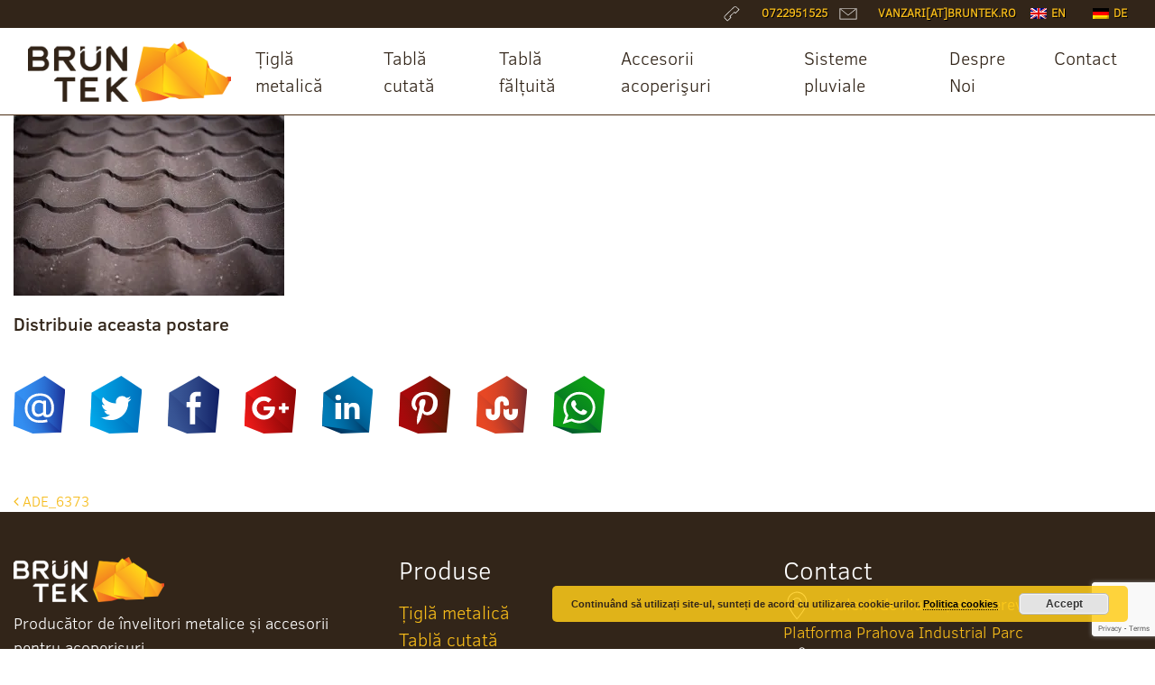

--- FILE ---
content_type: text/html; charset=UTF-8
request_url: https://www.bruntek.ro/ade_6373/
body_size: 13627
content:
<!DOCTYPE html>
<html lang=ro-RO>
<head>
<meta charset=UTF-8>
<meta http-equiv=X-UA-Compatible content="IE=edge">
<meta name=viewport content="width=device-width, initial-scale=1">
<meta name=mobile-web-app-capable content=yes>
<meta name=apple-mobile-web-app-capable content=yes>
<meta name=apple-mobile-web-app-title content="Bruntek &#8211; Producător de Țiglă metalică, Tablă Cutată și Accesorii pentru acoperișuri - ">
<link rel=profile href="https://gmpg.org/xfn/11">
<link rel=pingback href="https://www.bruntek.ro/xmlrpc.php">
<meta name=robots content='index, follow, max-image-preview:large, max-snippet:-1, max-video-preview:-1'/>
<style>img:is([sizes="auto" i], [sizes^="auto," i]) {contain-intrinsic-size:3000px 1500px}</style>
<link rel=alternate hreflang=ro href="https://www.bruntek.ro/ade_6373/"/>
<link rel=alternate hreflang=en href="https://www.bruntek.ro/en/ade_6373-2/"/>
<link rel=alternate hreflang=de href="https://www.bruntek.ro/de/ade_6373-2/"/>
<!-- This site is optimized with the Yoast SEO plugin v26.0 - https://yoast.com/wordpress/plugins/seo/ -->
<title>ADE_6373 - Bruntek - Producător de Țiglă metalică, Tablă Cutată și Accesorii pentru acoperișuri</title>
<link rel=canonical href="https://www.bruntek.ro/ade_6373/"/>
<meta property=og:locale content=ro_RO />
<meta property=og:type content=article />
<meta property=og:title content="ADE_6373 - Bruntek - Producător de Țiglă metalică, Tablă Cutată și Accesorii pentru acoperișuri"/>
<meta property=og:description content="[...]Citeste tot…"/>
<meta property=og:url content="https://www.bruntek.ro/ade_6373/"/>
<meta property=og:site_name content="Bruntek - Producător de Țiglă metalică, Tablă Cutată și Accesorii pentru acoperișuri"/>
<meta property=article:publisher content="https://www.facebook.com/office.bruntek.ro/"/>
<meta property=og:image content="https://www.bruntek.ro/ade_6373"/>
<meta property=og:image:width content=2560 />
<meta property=og:image:height content=1707 />
<meta property=og:image:type content="image/jpeg"/>
<meta name=twitter:card content=summary_large_image />
<script type="application/ld+json" class=yoast-schema-graph>{"@context":"https://schema.org","@graph":[{"@type":"WebPage","@id":"https://www.bruntek.ro/ade_6373/","url":"https://www.bruntek.ro/ade_6373/","name":"ADE_6373 - Bruntek - Producător de Țiglă metalică, Tablă Cutată și Accesorii pentru acoperișuri","isPartOf":{"@id":"https://www.bruntek.ro/#website"},"primaryImageOfPage":{"@id":"https://www.bruntek.ro/ade_6373/#primaryimage"},"image":{"@id":"https://www.bruntek.ro/ade_6373/#primaryimage"},"thumbnailUrl":"https://i0.wp.com/www.bruntek.ro/wp-content/uploads/2022/08/ADE_6373-scaled.jpg?fit=2560%2C1707&ssl=1","datePublished":"2022-08-17T11:31:21+00:00","breadcrumb":{"@id":"https://www.bruntek.ro/ade_6373/#breadcrumb"},"inLanguage":"ro-RO","potentialAction":[{"@type":"ReadAction","target":["https://www.bruntek.ro/ade_6373/"]}]},{"@type":"ImageObject","inLanguage":"ro-RO","@id":"https://www.bruntek.ro/ade_6373/#primaryimage","url":"https://i0.wp.com/www.bruntek.ro/wp-content/uploads/2022/08/ADE_6373-scaled.jpg?fit=2560%2C1707&ssl=1","contentUrl":"https://i0.wp.com/www.bruntek.ro/wp-content/uploads/2022/08/ADE_6373-scaled.jpg?fit=2560%2C1707&ssl=1","width":2560,"height":1707},{"@type":"BreadcrumbList","@id":"https://www.bruntek.ro/ade_6373/#breadcrumb","itemListElement":[{"@type":"ListItem","position":1,"name":"Prima pagină","item":"https://www.bruntek.ro/"},{"@type":"ListItem","position":2,"name":"ADE_6373"}]},{"@type":"WebSite","@id":"https://www.bruntek.ro/#website","url":"https://www.bruntek.ro/","name":"Bruntek - Producător de Țiglă metalică, Tablă Cutată și Accesorii pentru acoperișuri","description":"","publisher":{"@id":"https://www.bruntek.ro/#organization"},"potentialAction":[{"@type":"SearchAction","target":{"@type":"EntryPoint","urlTemplate":"https://www.bruntek.ro/?s={search_term_string}"},"query-input":{"@type":"PropertyValueSpecification","valueRequired":true,"valueName":"search_term_string"}}],"inLanguage":"ro-RO"},{"@type":"Organization","@id":"https://www.bruntek.ro/#organization","name":"Bruntek","url":"https://www.bruntek.ro/","logo":{"@type":"ImageObject","inLanguage":"ro-RO","@id":"https://www.bruntek.ro/#/schema/logo/image/","url":"https://i2.wp.com/www.bruntek.ro/wp-content/uploads/2017/05/bruntek-logo.png?fit=280%2C84&ssl=1","contentUrl":"https://i2.wp.com/www.bruntek.ro/wp-content/uploads/2017/05/bruntek-logo.png?fit=280%2C84&ssl=1","width":280,"height":84,"caption":"Bruntek"},"image":{"@id":"https://www.bruntek.ro/#/schema/logo/image/"},"sameAs":["https://www.facebook.com/office.bruntek.ro/"]}]}</script>
<!-- / Yoast SEO plugin. -->
<link rel=dns-prefetch href='//stats.wp.com'/>
<link rel=dns-prefetch href='//maxcdn.bootstrapcdn.com'/>
<link rel=preconnect href='//c0.wp.com'/>
<link rel=preconnect href='//i0.wp.com'/>
<script type="text/javascript">window._wpemojiSettings={"baseUrl":"https:\/\/s.w.org\/images\/core\/emoji\/16.0.1\/72x72\/","ext":".png","svgUrl":"https:\/\/s.w.org\/images\/core\/emoji\/16.0.1\/svg\/","svgExt":".svg","source":{"concatemoji":"https:\/\/www.bruntek.ro\/wp-includes\/js\/wp-emoji-release.min.js?ver=5c78ab93234aa5c8ec743a87d9258cbf"}};!function(s,n){var o,i,e;function c(e){try{var t={supportTests:e,timestamp:(new Date).valueOf()};sessionStorage.setItem(o,JSON.stringify(t))}catch(e){}}function p(e,t,n){e.clearRect(0,0,e.canvas.width,e.canvas.height),e.fillText(t,0,0);var t=new Uint32Array(e.getImageData(0,0,e.canvas.width,e.canvas.height).data),a=(e.clearRect(0,0,e.canvas.width,e.canvas.height),e.fillText(n,0,0),new Uint32Array(e.getImageData(0,0,e.canvas.width,e.canvas.height).data));return t.every(function(e,t){return e===a[t]})}function u(e,t){e.clearRect(0,0,e.canvas.width,e.canvas.height),e.fillText(t,0,0);for(var n=e.getImageData(16,16,1,1),a=0;a<n.data.length;a++)if(0!==n.data[a])return!1;return!0}function f(e,t,n,a){switch(t){case"flag":return n(e,"\ud83c\udff3\ufe0f\u200d\u26a7\ufe0f","\ud83c\udff3\ufe0f\u200b\u26a7\ufe0f")?!1:!n(e,"\ud83c\udde8\ud83c\uddf6","\ud83c\udde8\u200b\ud83c\uddf6")&&!n(e,"\ud83c\udff4\udb40\udc67\udb40\udc62\udb40\udc65\udb40\udc6e\udb40\udc67\udb40\udc7f","\ud83c\udff4\u200b\udb40\udc67\u200b\udb40\udc62\u200b\udb40\udc65\u200b\udb40\udc6e\u200b\udb40\udc67\u200b\udb40\udc7f");case"emoji":return!a(e,"\ud83e\udedf")}return!1}function g(e,t,n,a){var r="undefined"!=typeof WorkerGlobalScope&&self instanceof WorkerGlobalScope?new OffscreenCanvas(300,150):s.createElement("canvas"),o=r.getContext("2d",{willReadFrequently:!0}),i=(o.textBaseline="top",o.font="600 32px Arial",{});return e.forEach(function(e){i[e]=t(o,e,n,a)}),i}function t(e){var t=s.createElement("script");t.src=e,t.defer=!0,s.head.appendChild(t)}"undefined"!=typeof Promise&&(o="wpEmojiSettingsSupports",i=["flag","emoji"],n.supports={everything:!0,everythingExceptFlag:!0},e=new Promise(function(e){s.addEventListener("DOMContentLoaded",e,{once:!0})}),new Promise(function(t){var n=function(){try{var e=JSON.parse(sessionStorage.getItem(o));if("object"==typeof e&&"number"==typeof e.timestamp&&(new Date).valueOf()<e.timestamp+604800&&"object"==typeof e.supportTests)return e.supportTests}catch(e){}return null}();if(!n){if("undefined"!=typeof Worker&&"undefined"!=typeof OffscreenCanvas&&"undefined"!=typeof URL&&URL.createObjectURL&&"undefined"!=typeof Blob)try{var e="postMessage("+g.toString()+"("+[JSON.stringify(i),f.toString(),p.toString(),u.toString()].join(",")+"));",a=new Blob([e],{type:"text/javascript"}),r=new Worker(URL.createObjectURL(a),{name:"wpTestEmojiSupports"});return void(r.onmessage=function(e){c(n=e.data),r.terminate(),t(n)})}catch(e){}c(n=g(i,f,p,u))}t(n)}).then(function(e){for(var t in e)n.supports[t]=e[t],n.supports.everything=n.supports.everything&&n.supports[t],"flag"!==t&&(n.supports.everythingExceptFlag=n.supports.everythingExceptFlag&&n.supports[t]);n.supports.everythingExceptFlag=n.supports.everythingExceptFlag&&!n.supports.flag,n.DOMReady=!1,n.readyCallback=function(){n.DOMReady=!0}}).then(function(){return e}).then(function(){var e;n.supports.everything||(n.readyCallback(),(e=n.source||{}).concatemoji?t(e.concatemoji):e.wpemoji&&e.twemoji&&(t(e.twemoji),t(e.wpemoji)))}))}((window,document),window._wpemojiSettings);</script>
<link rel=stylesheet id=cf7ic_style-css href='https://www.bruntek.ro/wp-content/plugins/contact-form-7-image-captcha/css/cf7ic-style.css?ver=3.3.7' type='text/css' media=all />
<style id=wp-emoji-styles-inline-css type='text/css'>img.wp-smiley,img.emoji{display:inline!important;border:none!important;box-shadow:none!important;height:1em!important;width:1em!important;margin:0 .07em!important;vertical-align:-.1em!important;background:none!important;padding:0!important}</style>
<link rel=stylesheet id=wp-block-library-css href='https://c0.wp.com/c/6.8.2/wp-includes/css/dist/block-library/style.min.css' type='text/css' media=all />
<style id=classic-theme-styles-inline-css type='text/css'>.wp-block-button__link{color:#fff;background-color:#32373c;border-radius:9999px;box-shadow:none;text-decoration:none;padding:calc(.667em + 2px) calc(1.333em + 2px);font-size:1.125em}.wp-block-file__button{background:#32373c;color:#fff;text-decoration:none}</style>
<link rel=stylesheet id=mediaelement-css href='https://c0.wp.com/c/6.8.2/wp-includes/js/mediaelement/mediaelementplayer-legacy.min.css' type='text/css' media=all />
<link rel=stylesheet id=wp-mediaelement-css href='https://c0.wp.com/c/6.8.2/wp-includes/js/mediaelement/wp-mediaelement.min.css' type='text/css' media=all />
<style id=jetpack-sharing-buttons-style-inline-css type='text/css'>.jetpack-sharing-buttons__services-list{display:flex;flex-direction:row;flex-wrap:wrap;gap:0;list-style-type:none;margin:5px;padding:0}.jetpack-sharing-buttons__services-list.has-small-icon-size{font-size:12px}.jetpack-sharing-buttons__services-list.has-normal-icon-size{font-size:16px}.jetpack-sharing-buttons__services-list.has-large-icon-size{font-size:24px}.jetpack-sharing-buttons__services-list.has-huge-icon-size{font-size:36px}@media print{.jetpack-sharing-buttons__services-list{display:none!important}}.editor-styles-wrapper .wp-block-jetpack-sharing-buttons{gap:0;padding-inline-start:0}ul.jetpack-sharing-buttons__services-list.has-background{padding:1.25em 2.375em}</style>
<style id=global-styles-inline-css type='text/css'>:root{--wp--preset--aspect-ratio--square:1;--wp--preset--aspect-ratio--4-3: 4/3;--wp--preset--aspect-ratio--3-4: 3/4;--wp--preset--aspect-ratio--3-2: 3/2;--wp--preset--aspect-ratio--2-3: 2/3;--wp--preset--aspect-ratio--16-9: 16/9;--wp--preset--aspect-ratio--9-16: 9/16;--wp--preset--color--black:#000;--wp--preset--color--cyan-bluish-gray:#abb8c3;--wp--preset--color--white:#fff;--wp--preset--color--pale-pink:#f78da7;--wp--preset--color--vivid-red:#cf2e2e;--wp--preset--color--luminous-vivid-orange:#ff6900;--wp--preset--color--luminous-vivid-amber:#fcb900;--wp--preset--color--light-green-cyan:#7bdcb5;--wp--preset--color--vivid-green-cyan:#00d084;--wp--preset--color--pale-cyan-blue:#8ed1fc;--wp--preset--color--vivid-cyan-blue:#0693e3;--wp--preset--color--vivid-purple:#9b51e0;--wp--preset--gradient--vivid-cyan-blue-to-vivid-purple:linear-gradient(135deg,rgba(6,147,227,1) 0%,#9b51e0 100%);--wp--preset--gradient--light-green-cyan-to-vivid-green-cyan:linear-gradient(135deg,#7adcb4 0%,#00d082 100%);--wp--preset--gradient--luminous-vivid-amber-to-luminous-vivid-orange:linear-gradient(135deg,rgba(252,185,0,1) 0%,rgba(255,105,0,1) 100%);--wp--preset--gradient--luminous-vivid-orange-to-vivid-red:linear-gradient(135deg,rgba(255,105,0,1) 0%,#cf2e2e 100%);--wp--preset--gradient--very-light-gray-to-cyan-bluish-gray:linear-gradient(135deg,#eee 0%,#a9b8c3 100%);--wp--preset--gradient--cool-to-warm-spectrum:linear-gradient(135deg,#4aeadc 0%,#9778d1 20%,#cf2aba 40%,#ee2c82 60%,#fb6962 80%,#fef84c 100%);--wp--preset--gradient--blush-light-purple:linear-gradient(135deg,#ffceec 0%,#9896f0 100%);--wp--preset--gradient--blush-bordeaux:linear-gradient(135deg,#fecda5 0%,#fe2d2d 50%,#6b003e 100%);--wp--preset--gradient--luminous-dusk:linear-gradient(135deg,#ffcb70 0%,#c751c0 50%,#4158d0 100%);--wp--preset--gradient--pale-ocean:linear-gradient(135deg,#fff5cb 0%,#b6e3d4 50%,#33a7b5 100%);--wp--preset--gradient--electric-grass:linear-gradient(135deg,#caf880 0%,#71ce7e 100%);--wp--preset--gradient--midnight:linear-gradient(135deg,#020381 0%,#2874fc 100%);--wp--preset--font-size--small:13px;--wp--preset--font-size--medium:20px;--wp--preset--font-size--large:36px;--wp--preset--font-size--x-large:42px;--wp--preset--spacing--20:.44rem;--wp--preset--spacing--30:.67rem;--wp--preset--spacing--40:1rem;--wp--preset--spacing--50:1.5rem;--wp--preset--spacing--60:2.25rem;--wp--preset--spacing--70:3.38rem;--wp--preset--spacing--80:5.06rem;--wp--preset--shadow--natural:6px 6px 9px rgba(0,0,0,.2);--wp--preset--shadow--deep:12px 12px 50px rgba(0,0,0,.4);--wp--preset--shadow--sharp:6px 6px 0 rgba(0,0,0,.2);--wp--preset--shadow--outlined:6px 6px 0 -3px rgba(255,255,255,1) , 6px 6px rgba(0,0,0,1);--wp--preset--shadow--crisp:6px 6px 0 rgba(0,0,0,1)}:where(.is-layout-flex){gap:.5em}:where(.is-layout-grid){gap:.5em}body .is-layout-flex{display:flex}.is-layout-flex{flex-wrap:wrap;align-items:center}.is-layout-flex > :is(*, div){margin:0}body .is-layout-grid{display:grid}.is-layout-grid > :is(*, div){margin:0}:where(.wp-block-columns.is-layout-flex){gap:2em}:where(.wp-block-columns.is-layout-grid){gap:2em}:where(.wp-block-post-template.is-layout-flex){gap:1.25em}:where(.wp-block-post-template.is-layout-grid){gap:1.25em}.has-black-color{color:var(--wp--preset--color--black)!important}.has-cyan-bluish-gray-color{color:var(--wp--preset--color--cyan-bluish-gray)!important}.has-white-color{color:var(--wp--preset--color--white)!important}.has-pale-pink-color{color:var(--wp--preset--color--pale-pink)!important}.has-vivid-red-color{color:var(--wp--preset--color--vivid-red)!important}.has-luminous-vivid-orange-color{color:var(--wp--preset--color--luminous-vivid-orange)!important}.has-luminous-vivid-amber-color{color:var(--wp--preset--color--luminous-vivid-amber)!important}.has-light-green-cyan-color{color:var(--wp--preset--color--light-green-cyan)!important}.has-vivid-green-cyan-color{color:var(--wp--preset--color--vivid-green-cyan)!important}.has-pale-cyan-blue-color{color:var(--wp--preset--color--pale-cyan-blue)!important}.has-vivid-cyan-blue-color{color:var(--wp--preset--color--vivid-cyan-blue)!important}.has-vivid-purple-color{color:var(--wp--preset--color--vivid-purple)!important}.has-black-background-color{background-color:var(--wp--preset--color--black)!important}.has-cyan-bluish-gray-background-color{background-color:var(--wp--preset--color--cyan-bluish-gray)!important}.has-white-background-color{background-color:var(--wp--preset--color--white)!important}.has-pale-pink-background-color{background-color:var(--wp--preset--color--pale-pink)!important}.has-vivid-red-background-color{background-color:var(--wp--preset--color--vivid-red)!important}.has-luminous-vivid-orange-background-color{background-color:var(--wp--preset--color--luminous-vivid-orange)!important}.has-luminous-vivid-amber-background-color{background-color:var(--wp--preset--color--luminous-vivid-amber)!important}.has-light-green-cyan-background-color{background-color:var(--wp--preset--color--light-green-cyan)!important}.has-vivid-green-cyan-background-color{background-color:var(--wp--preset--color--vivid-green-cyan)!important}.has-pale-cyan-blue-background-color{background-color:var(--wp--preset--color--pale-cyan-blue)!important}.has-vivid-cyan-blue-background-color{background-color:var(--wp--preset--color--vivid-cyan-blue)!important}.has-vivid-purple-background-color{background-color:var(--wp--preset--color--vivid-purple)!important}.has-black-border-color{border-color:var(--wp--preset--color--black)!important}.has-cyan-bluish-gray-border-color{border-color:var(--wp--preset--color--cyan-bluish-gray)!important}.has-white-border-color{border-color:var(--wp--preset--color--white)!important}.has-pale-pink-border-color{border-color:var(--wp--preset--color--pale-pink)!important}.has-vivid-red-border-color{border-color:var(--wp--preset--color--vivid-red)!important}.has-luminous-vivid-orange-border-color{border-color:var(--wp--preset--color--luminous-vivid-orange)!important}.has-luminous-vivid-amber-border-color{border-color:var(--wp--preset--color--luminous-vivid-amber)!important}.has-light-green-cyan-border-color{border-color:var(--wp--preset--color--light-green-cyan)!important}.has-vivid-green-cyan-border-color{border-color:var(--wp--preset--color--vivid-green-cyan)!important}.has-pale-cyan-blue-border-color{border-color:var(--wp--preset--color--pale-cyan-blue)!important}.has-vivid-cyan-blue-border-color{border-color:var(--wp--preset--color--vivid-cyan-blue)!important}.has-vivid-purple-border-color{border-color:var(--wp--preset--color--vivid-purple)!important}.has-vivid-cyan-blue-to-vivid-purple-gradient-background{background:var(--wp--preset--gradient--vivid-cyan-blue-to-vivid-purple)!important}.has-light-green-cyan-to-vivid-green-cyan-gradient-background{background:var(--wp--preset--gradient--light-green-cyan-to-vivid-green-cyan)!important}.has-luminous-vivid-amber-to-luminous-vivid-orange-gradient-background{background:var(--wp--preset--gradient--luminous-vivid-amber-to-luminous-vivid-orange)!important}.has-luminous-vivid-orange-to-vivid-red-gradient-background{background:var(--wp--preset--gradient--luminous-vivid-orange-to-vivid-red)!important}.has-very-light-gray-to-cyan-bluish-gray-gradient-background{background:var(--wp--preset--gradient--very-light-gray-to-cyan-bluish-gray)!important}.has-cool-to-warm-spectrum-gradient-background{background:var(--wp--preset--gradient--cool-to-warm-spectrum)!important}.has-blush-light-purple-gradient-background{background:var(--wp--preset--gradient--blush-light-purple)!important}.has-blush-bordeaux-gradient-background{background:var(--wp--preset--gradient--blush-bordeaux)!important}.has-luminous-dusk-gradient-background{background:var(--wp--preset--gradient--luminous-dusk)!important}.has-pale-ocean-gradient-background{background:var(--wp--preset--gradient--pale-ocean)!important}.has-electric-grass-gradient-background{background:var(--wp--preset--gradient--electric-grass)!important}.has-midnight-gradient-background{background:var(--wp--preset--gradient--midnight)!important}.has-small-font-size{font-size:var(--wp--preset--font-size--small)!important}.has-medium-font-size{font-size:var(--wp--preset--font-size--medium)!important}.has-large-font-size{font-size:var(--wp--preset--font-size--large)!important}.has-x-large-font-size{font-size:var(--wp--preset--font-size--x-large)!important}:where(.wp-block-post-template.is-layout-flex){gap:1.25em}:where(.wp-block-post-template.is-layout-grid){gap:1.25em}:where(.wp-block-columns.is-layout-flex){gap:2em}:where(.wp-block-columns.is-layout-grid){gap:2em}:root :where(.wp-block-pullquote){font-size:1.5em;line-height:1.6}</style>
<link rel=stylesheet id=contact-form-7-css href='https://www.bruntek.ro/wp-content/plugins/contact-form-7/includes/css/styles.css?ver=6.1.1' type='text/css' media=all />
<style id=wpml-legacy-horizontal-list-0-css media=all>.wpml-ls-legacy-list-horizontal{border:1px solid transparent;padding:7px;clear:both}.wpml-ls-legacy-list-horizontal>ul{padding:0;margin:0!important;list-style-type:none}.wpml-ls-legacy-list-horizontal .wpml-ls-item{padding:0;margin:0;list-style-type:none;display:inline-block}.wpml-ls-legacy-list-horizontal a{display:block;text-decoration:none;padding:5px 10px;line-height:1}.wpml-ls-legacy-list-horizontal a span{vertical-align:middle}.wpml-ls-legacy-list-horizontal .wpml-ls-flag{display:inline;vertical-align:middle;width:18px;height:12px}.wpml-ls-legacy-list-horizontal .wpml-ls-flag+span{margin-left:.4em}.rtl .wpml-ls-legacy-list-horizontal .wpml-ls-flag+span{margin-left:0;margin-right:.4em}.wpml-ls-legacy-list-horizontal.wpml-ls-statics-footer{margin-bottom:30px}.wpml-ls-legacy-list-horizontal.wpml-ls-statics-footer>ul{text-align:center}</style>
<link rel=stylesheet id=cms-navigation-style-base-css href='https://www.bruntek.ro/wp-content/plugins/wpml-cms-nav/res/css/cms-navigation-base.css?ver=1.5.0' type='text/css' media=screen />
<link rel=stylesheet id=cms-navigation-style-css href='https://www.bruntek.ro/wp-content/plugins/wpml-cms-nav/res/css/cms-navigation.css?ver=1.5.0' type='text/css' media=screen />
<link rel=stylesheet id=understrap-styles-css href='https://www.bruntek.ro/wp-content/themes/inoveo/css/theme.min.css?ver=0.6.0' type='text/css' media=all />
<link rel=stylesheet id=load-fa-css href='https://maxcdn.bootstrapcdn.com/font-awesome/4.7.0/css/font-awesome.min.css?ver=5c78ab93234aa5c8ec743a87d9258cbf' type='text/css' media=all />
<!--n2css--><!--n2js--><script type="text/javascript" src="https://www.bruntek.ro/wp-content/themes/inoveo/js/jquery.min.js?ver=3.0.s" id=jquery-js></script>
<link rel="https://api.w.org/" href="https://www.bruntek.ro/wp-json/"/><link rel=alternate title=JSON type="application/json" href="https://www.bruntek.ro/wp-json/wp/v2/media/1897"/><link rel=alternate title="oEmbed (JSON)" type="application/json+oembed" href="https://www.bruntek.ro/wp-json/oembed/1.0/embed?url=https%3A%2F%2Fwww.bruntek.ro%2Fade_6373%2F"/>
<link rel=alternate title="oEmbed (XML)" type="text/xml+oembed" href="https://www.bruntek.ro/wp-json/oembed/1.0/embed?url=https%3A%2F%2Fwww.bruntek.ro%2Fade_6373%2F&#038;format=xml"/>
<meta name=generator content="WPML ver:4.2.4 stt:1,3,45;"/>
<style>img#wpstats{display:none}</style>
<link rel=stylesheet href="https://www.bruntek.ro/wp-content/themes/inoveo/css/inoveo-style.css" type="text/css" media=all>
<link rel=stylesheet href="https://www.bruntek.ro/wp-content/themes/inoveo/css/animate.css" type="text/css" media=all>
<script type="text/javascript" src="https://www.bruntek.ro/wp-content/themes/inoveo/js/isotope.pkgd.min.js" media=all></script>
<meta name=theme-color content="#f6bb19"/><meta name=generator content="Powered by WPBakery Page Builder - drag and drop page builder for WordPress."/>
<!--[if lte IE 9]><link rel="stylesheet" type="text/css" href="https://www.bruntek.ro/wp-content/plugins/js_composer/assets/css/vc_lte_ie9.min.css" media="screen"><![endif]--><link rel=icon href="https://i0.wp.com/www.bruntek.ro/wp-content/uploads/2017/05/cropped-bruntek-icon.png?fit=32%2C32&#038;ssl=1" sizes=32x32 />
<link rel=icon href="https://i0.wp.com/www.bruntek.ro/wp-content/uploads/2017/05/cropped-bruntek-icon.png?fit=192%2C192&#038;ssl=1" sizes=192x192 />
<link rel=apple-touch-icon href="https://i0.wp.com/www.bruntek.ro/wp-content/uploads/2017/05/cropped-bruntek-icon.png?fit=180%2C180&#038;ssl=1"/>
<meta name=msapplication-TileImage content="https://i0.wp.com/www.bruntek.ro/wp-content/uploads/2017/05/cropped-bruntek-icon.png?fit=270%2C270&#038;ssl=1"/>
<noscript><style type="text/css">.wpb_animate_when_almost_visible{opacity:1}</style></noscript>	<script src="https://www.googleoptimize.com/optimize.js?id=GTM-WRSJ3S3"></script>
<!-- Google Tag Manager -->
<script>(function(w,d,s,l,i){w[l]=w[l]||[];w[l].push({'gtm.start':new Date().getTime(),event:'gtm.js'});var f=d.getElementsByTagName(s)[0],j=d.createElement(s),dl=l!='dataLayer'?'&l='+l:'';j.async=true;j.src='https://www.googletagmanager.com/gtm.js?id='+i+dl;f.parentNode.insertBefore(j,f);})(window,document,'script','dataLayer','GTM-PK857LN');</script>
<!-- End Google Tag Manager -->
</head>
<body class="attachment wp-singular attachment-template-default single single-attachment postid-1897 attachmentid-1897 attachment-jpeg wp-custom-logo wp-theme-inoveo wpb-js-composer js-comp-ver-5.4.5 vc_responsive"><noscript><meta HTTP-EQUIV="refresh" content="0;url='http://www.bruntek.ro/ade_6373/?PageSpeed=noscript'" /><style><!--table,div,span,font,p{display:none} --></style><div style="display:block">Please click <a href="http://www.bruntek.ro/ade_6373/?PageSpeed=noscript">here</a> if you are not redirected within a few seconds.</div></noscript>
<!-- Google Tag Manager (noscript) -->
<noscript><iframe src="https://www.googletagmanager.com/ns.html?id=GTM-PK857LN" height=0 width=0 style="display:none;visibility:hidden"></iframe></noscript>
<!-- End Google Tag Manager (noscript) -->
<div class="hfeed site" id=page>
<!-- ******************* The Navbar Area ******************* -->
<div class=header-top>
<div class=container>
<div class=row>
<div class="col-12 text-right top-contact">
<a href="tel:+40722951525">
<img class=icon-contact src="https://www.bruntek.ro/wp-content/themes/inoveo/img/contact-icon-telefon-bruntek-white.svg" width=20 alt="pin adresa bruntek">
<span class=hidden-sm-down>0722951525</span>
</a>
<a href="/cdn-cgi/l/email-protection#e99f888793889b80a98b9b9c879d8c82c79b86">
<img class=icon-contact src="https://www.bruntek.ro/wp-content/themes/inoveo/img/contact-icon-mail-bruntek-white.svg" width=20 alt="pin adresa bruntek">
<span class=hidden-sm-down>vanzari[at]bruntek.ro</span>
</a>
<div class=pull-right>
<div class="wpml-ls-statics-shortcode_actions wpml-ls wpml-ls-legacy-list-horizontal">
<ul><li class="wpml-ls-slot-shortcode_actions wpml-ls-item wpml-ls-item-en wpml-ls-first-item wpml-ls-item-legacy-list-horizontal">
<a href="https://www.bruntek.ro/en/ade_6373-2/" class=wpml-ls-link><img class=wpml-ls-flag src="https://www.bruntek.ro/wp-content/plugins/sitepress-multilingual-cms/res/flags/en.png" alt=en title=EN><span class=wpml-ls-display>EN</span></a>
</li><li class="wpml-ls-slot-shortcode_actions wpml-ls-item wpml-ls-item-de wpml-ls-last-item wpml-ls-item-legacy-list-horizontal">
<a href="https://www.bruntek.ro/de/ade_6373-2/" class=wpml-ls-link><img class=wpml-ls-flag src="https://www.bruntek.ro/wp-content/plugins/sitepress-multilingual-cms/res/flags/de.png" alt=de title=DE><span class=wpml-ls-display>DE</span></a>
</li></ul>
</div> </div>
</div>
</div>
</div>
</div>
<div class="wrapper-fluid wrapper-navbar" id=wrapper-navbar>
<a class="skip-link screen-reader-text sr-only" href="#content">Skip to content</a>
<nav class="navbar navbar-toggleable-md">
<div class=container>
<button class="navbar-toggler navbar-toggler-right navbar-light" type=button data-toggle=collapse data-target="#navbarNavDropdown" aria-controls=navbarNavDropdown aria-expanded=false aria-label="Toggle navigation">
<span class=navbar-toggler-icon></span>
</button>
<!-- Your site title as branding in the menu -->
<a href="https://www.bruntek.ro/" class="navbar-brand custom-logo-link" rel=home><img width=280 height=84 src="https://i0.wp.com/www.bruntek.ro/wp-content/uploads/2017/05/bruntek-logo.png?fit=280%2C84&amp;ssl=1" class=img-responsive alt="Bruntek logo" decoding=async /></a><!-- end custom logo -->
<!-- The WordPress Menu goes here -->
<div id=navbarNavDropdown class="collapse navbar-collapse"><ul id=main-menu class="navbar-nav align-right-menu"><li id=menu-item-1559 class="menu-item menu-item-type-post_type menu-item-object-page nav-item menu-item-1559"><a title="Țiglă metalică" href="https://www.bruntek.ro/tigla-metalica/" class=nav-link>Țiglă metalică</a></li>
<li id=menu-item-1557 class="menu-item menu-item-type-post_type menu-item-object-page nav-item menu-item-1557"><a title="Tablă cutată" href="https://www.bruntek.ro/tabla-cutata/" class=nav-link>Tablă cutată</a></li>
<li id=menu-item-1558 class="menu-item menu-item-type-post_type menu-item-object-page nav-item menu-item-1558"><a title="Tablă fălțuită" href="https://www.bruntek.ro/tabla-faltuita/" class=nav-link>Tablă fălțuită</a></li>
<li id=menu-item-344 class="menu-item menu-item-type-post_type menu-item-object-page nav-item menu-item-344"><a title="Accesorii acoperişuri" href="https://www.bruntek.ro/accesorii-acoperisuri/" class=nav-link>Accesorii acoperişuri</a></li>
<li id=menu-item-342 class="menu-item menu-item-type-post_type menu-item-object-page nav-item menu-item-342"><a title="Sisteme pluviale" href="https://www.bruntek.ro/sisteme-pluviale/" class=nav-link>Sisteme pluviale</a></li>
<li id=menu-item-396 class="menu-item menu-item-type-post_type menu-item-object-page nav-item menu-item-396"><a title="Despre Noi" href="https://www.bruntek.ro/despre-companie/" class=nav-link>Despre Noi</a></li>
<li id=menu-item-180 class="menu-item menu-item-type-post_type menu-item-object-page nav-item menu-item-180"><a title=Contact href="https://www.bruntek.ro/contact/" class=nav-link>Contact</a></li>
</ul></div>	</div><!-- .container -->
</nav><!-- .site-navigation -->
</div><!-- .wrapper-navbar end -->
<div class=wrapper id=single-wrapper>
<div class=container id=content tabindex=-1>
<div class=row>
<!-- Do the left sidebar check -->
<div class="col-md-12 content-area" id=primary>
<main class=site-main id=main>
<article class="post-1897 attachment type-attachment status-inherit hentry" id=post-1897>
<div class=entry-content>
<p class=attachment><a href="https://i0.wp.com/www.bruntek.ro/wp-content/uploads/2022/08/ADE_6373-scaled.jpg?ssl=1"><img fetchpriority=high decoding=async width=300 height=200 src="https://i0.wp.com/www.bruntek.ro/wp-content/uploads/2022/08/ADE_6373-scaled.jpg?fit=300%2C200&amp;ssl=1" class="attachment-medium size-medium" alt="" srcset="https://i0.wp.com/www.bruntek.ro/wp-content/uploads/2022/08/ADE_6373-scaled.jpg?w=2560&amp;ssl=1 2560w, https://i0.wp.com/www.bruntek.ro/wp-content/uploads/2022/08/ADE_6373-scaled.jpg?resize=300%2C200&amp;ssl=1 300w, https://i0.wp.com/www.bruntek.ro/wp-content/uploads/2022/08/ADE_6373-scaled.jpg?resize=1024%2C683&amp;ssl=1 1024w, https://i0.wp.com/www.bruntek.ro/wp-content/uploads/2022/08/ADE_6373-scaled.jpg?resize=768%2C512&amp;ssl=1 768w, https://i0.wp.com/www.bruntek.ro/wp-content/uploads/2022/08/ADE_6373-scaled.jpg?resize=1536%2C1024&amp;ssl=1 1536w, https://i0.wp.com/www.bruntek.ro/wp-content/uploads/2022/08/ADE_6373-scaled.jpg?resize=2048%2C1365&amp;ssl=1 2048w, https://i0.wp.com/www.bruntek.ro/wp-content/uploads/2022/08/ADE_6373-scaled.jpg?w=1280&amp;ssl=1 1280w, https://i0.wp.com/www.bruntek.ro/wp-content/uploads/2022/08/ADE_6373-scaled.jpg?w=1920&amp;ssl=1 1920w" sizes="(max-width: 300px) 100vw, 300px"/></a></p>
<p class="bold-text semi-title">Distribuie aceasta postare</p>
<div id=share-icons class=margin-bottom></div>
</div><!-- .entry-content -->
<footer class=entry-footer>
</footer><!-- .entry-footer -->
</article><!-- #post-## -->
<div class=row>
<div class=col-md-12>
<nav class="navigation post-navigation">
<h2 class=sr-only>Post navigation</h2>
<div class=nav-links>
<span class="nav-previous float-xs-left"><a href="https://www.bruntek.ro/ade_6373/" rel=prev><i class="fa fa-angle-left"></i>&nbsp;ADE_6373</a></span>	</div><!-- .nav-links -->
</nav><!-- .navigation -->
</div>
</div>
</main><!-- #main -->
</div><!-- #primary -->
<!-- Do the right sidebar check -->
</div><!-- .row -->
</div><!-- Container end -->
</div><!-- Wrapper end -->
<div class=wrapper id=wrapper-footer>
<div class=container>
<footer class=site-footer id=colophon>
<div class=row>
<div class=col-sm-4>
<div id=footer-column-1 class=widget-area role=complementary>
<div id=media_image-3 class="footer-widget widget_media_image"><a href="https://www.bruntek.ro"><img width=167 height=50 src="https://i0.wp.com/www.bruntek.ro/wp-content/uploads/2020/05/bruntek-logo-white-e1590441731349.png?fit=167%2C50&amp;ssl=1" class="image wp-image-1694  attachment-full size-full" alt="" style="max-width: 100%; height: auto;" decoding=async loading=lazy /></a></div><!-- .footer-widget --><div id=custom_html-3 class="widget_text footer-widget widget_custom_html"><div class="textwidget custom-html-widget"><div style="padding-top:10px;padding-bottom:10px">
Producător de învelitori metalice și accesorii pentru acoperișuri
</div>
</div></div><!-- .footer-widget --> </div><!-- #primary-sidebar -->
</div>
<div class=col-sm-4>
<div id=footer-column-2 class=widget-area role=complementary>
<div id=nav_menu-3 class="footer-widget widget_nav_menu"><h3 class=widget-title>Produse</h3><div class=menu-footer-menu-container><ul id=menu-footer-menu class=menu><li id=menu-item-1684 class="menu-item menu-item-type-post_type menu-item-object-page menu-item-1684"><a href="https://www.bruntek.ro/tigla-metalica/">Țiglă metalică</a></li>
<li id=menu-item-1688 class="menu-item menu-item-type-post_type menu-item-object-page menu-item-1688"><a href="https://www.bruntek.ro/tabla-cutata/">Tablă cutată</a></li>
<li id=menu-item-1687 class="menu-item menu-item-type-post_type menu-item-object-page menu-item-1687"><a href="https://www.bruntek.ro/tabla-faltuita/">Tablă fălțuită</a></li>
<li id=menu-item-1686 class="menu-item menu-item-type-post_type menu-item-object-page menu-item-1686"><a href="https://www.bruntek.ro/sisteme-pluviale/">Sisteme pluviale</a></li>
<li id=menu-item-1685 class="menu-item menu-item-type-post_type menu-item-object-page menu-item-1685"><a href="https://www.bruntek.ro/accesorii-acoperisuri/">Accesorii acoperişuri</a></li>
</ul></div></div><!-- .footer-widget --> </div><!-- #primary-sidebar -->
</div>
<div class=col-sm-4>
<div id=footer-column-3 class=widget-area role=complementary>
<div id=custom_html-6 class="widget_text footer-widget widget_custom_html"><h3 class=widget-title>Contact</h3><div class="textwidget custom-html-widget"><img class=icon-contact src="/wp-content/themes/inoveo/img/contact-icon-pin-map-bruntek-white.svg" width=30 alt="pin adresa bruntek"><a href="https://goo.gl/maps/KbbEcRVhj1DAVgm87" target=_blank>Valenii de Munte, str. Berevoiesti nr.77-79 Platforma Prahova Industrial Parc</a><br/>
<img class=icon-contact src="/wp-content/themes/inoveo/img/contact-icon-telefon-bruntek-white.svg" width=30 alt="pin adresa bruntek"><a href="tel:+40722951525">0722951525</a><br/>
<img class=icon-contact src="/wp-content/themes/inoveo/img/contact-icon-mail-bruntek-white.svg" width=30 alt="pin adresa bruntek"><a href="/cdn-cgi/l/email-protection#5325323d2932213a133121263d2736387d213c">vanzari[at]bruntek.ro</a>
<br/><br/>
<button type=button class="btn w-100 btn-primary" data-toggle=modal data-target="#oferta">
Solicita oferta
</button>
</div></div><!-- .footer-widget --> </div><!-- #primary-sidebar -->
</div>
</div>
</footer>
</div><!-- row end -->
<div id=copyrights>
<div class=container>
<div class=site-info>
<a href="https://www.bruntek.ro/termeni-si-conditii/" target=_blank>Termeni și Condiții</a> |
<a href="https://www.bruntek.ro/politica-cookies/" target=_blank>Politică Cookies</a>
<div class=float-md-right>
<a class="social-facebook iconlink-footer" style="margin-right: 5px;" href="https://www.facebook.com/office.bruntek.ro/" target=_blank rel=noopener><i class="fa fa-facebook"></i></a>
<a class="social-facebook iconlink-footer" style="margin-right: 5px;" href="https://www.linkedin.com/company/bruntek/" target=_blank rel=noopener><i class="fa fa-fw fa-linkedin"></i></a>
<a class="social-facebook iconlink-footer" href="https://twitter.com/BrunTekRomania" target=_blank rel=noopener><i class="fa fa-fw fa-twitter"></i></a>
</div>
</div>
<div class=site-info>
Toate drepturile rezervate Bruntek <span class=sep> | </span>
Project Folded by <a href="http://www.inoveo.ro" target=_blank rel=noopener>Inoveo</a>
</div><!-- .site-info -->
</div>
</div>
</div><!-- container end -->
</div><!-- wrapper end -->
</div><!-- #page -->
<script data-cfasync="false" src="/cdn-cgi/scripts/5c5dd728/cloudflare-static/email-decode.min.js"></script><script type=speculationrules>
{"prefetch":[{"source":"document","where":{"and":[{"href_matches":"\/*"},{"not":{"href_matches":["\/wp-*.php","\/wp-admin\/*","\/wp-content\/uploads\/*","\/wp-content\/*","\/wp-content\/plugins\/*","\/wp-content\/themes\/inoveo\/*","\/*\\?(.+)"]}},{"not":{"selector_matches":"a[rel~=\"nofollow\"]"}},{"not":{"selector_matches":".no-prefetch, .no-prefetch a"}}]},"eagerness":"conservative"}]}
</script>
<script type="text/javascript" src="https://www.bruntek.ro/wp-content/themes/inoveo/js/custom-inoveo.js" media=all></script>
<script type="text/javascript" src="https://www.bruntek.ro/wp-content/themes/inoveo/js/isotope.pkgd.min.js" media=all></script>
<script type="text/javascript" src="https://www.bruntek.ro/wp-content/themes/inoveo/js/jssocials.js" media=all></script>
<!-- Modal CTA -->
<div class="modal fade" id=CTAModal tabindex=-1 role=dialog aria-labelledby=exampleModalLabel aria-hidden=true>
<div class="modal-dialog modal-lg" role=document>
<div class=modal-content>
<div class=modal-header>
<h5 class="modal-title subtitle-font text-center" id=exampleModalLabel>Cere o oferta de pret</h5>
<button type=button class=close data-dismiss=modal aria-label=Close>
<span aria-hidden=true>&times;</span>
</button>
</div>
<div class=modal-body>
<div class="wpcf7 no-js" id=wpcf7-f576-o1 lang=ro-RO dir=ltr data-wpcf7-id=576>
<div class=screen-reader-response><p role=status aria-live=polite aria-atomic=true></p> <ul></ul></div>
<form action="/ade_6373/#wpcf7-f576-o1" method=post class="wpcf7-form init" aria-label="Formular de contact" novalidate=novalidate data-status=init>
<fieldset class=hidden-fields-container><input type=hidden name=_wpcf7 value=576 /><input type=hidden name=_wpcf7_version value=6.1.1 /><input type=hidden name=_wpcf7_locale value=ro_RO /><input type=hidden name=_wpcf7_unit_tag value=wpcf7-f576-o1 /><input type=hidden name=_wpcf7_container_post value=0 /><input type=hidden name=_wpcf7_posted_data_hash value=""/><input type=hidden name=_wpcf7_recaptcha_response value=""/>
</fieldset>
<div class=container-contact>
<p><span class=wpcf7-form-control-wrap data-name=your-name><input size=40 maxlength=400 class="wpcf7-form-control wpcf7-text wpcf7-validates-as-required" aria-required=true aria-invalid=false placeholder="Prenume Nume" value="" type=text name=your-name /></span><br/>
<span class=wpcf7-form-control-wrap data-name=your-email><input size=40 maxlength=400 class="wpcf7-form-control wpcf7-email wpcf7-validates-as-required wpcf7-text wpcf7-validates-as-email" aria-required=true aria-invalid=false placeholder=Email value="" type=email name=your-email /></span><br/>
<span class=wpcf7-form-control-wrap data-name=your-phone><input size=40 maxlength=400 class="wpcf7-form-control wpcf7-text wpcf7-validates-as-required" aria-required=true aria-invalid=false placeholder=Telefon value="" type=text name=your-phone /></span><br/>
<span class=wpcf7-form-control-wrap data-name=your-message><textarea cols=40 rows=10 maxlength=2000 class="wpcf7-form-control wpcf7-textarea" aria-invalid=false placeholder=Detalii name=your-message></textarea></span><br/>
<span class=wpcf7-form-control-wrap data-name=terms><span class="wpcf7-form-control wpcf7-checkbox wpcf7-validates-as-required"></span></span><span class=wpcf7-form-control-wrap data-name=terms><span class="wpcf7-form-control wpcf7-checkbox wpcf7-validates-as-required"><span class="wpcf7-list-item first last"><input type=checkbox name="terms[]" value="Sunt de acord cu prelucrarea datelor din formular."/><span class=wpcf7-list-item-label>Sunt de acord cu prelucrarea datelor din formular.</span></span></span></span>
</p>
<p>Te încurajăm să vezi politica <a href="https://www.bruntek.ro/termeni-si-conditii/" target=_blank>Termeni și condiții</a>.
</p>
<p><input class="wpcf7-form-control wpcf7-submit has-spinner buton-cta" type=submit value=Trimite />
</p>
</div><p style="display: none !important;" class=akismet-fields-container data-prefix=_wpcf7_ak_><label>&#916;<textarea name=_wpcf7_ak_hp_textarea cols=45 rows=8 maxlength=100></textarea></label><input type=hidden id=ak_js_1 name=_wpcf7_ak_js value=25 /><script>document.getElementById("ak_js_1").setAttribute("value",(new Date()).getTime());</script></p><div class=wpcf7-response-output aria-hidden=true></div>
</form>
</div>
</div>
</div>
</div>
</div>
<link rel=stylesheet id=basecss-css href='https://www.bruntek.ro/wp-content/plugins/eu-cookie-law/css/style.css?ver=5c78ab93234aa5c8ec743a87d9258cbf' type='text/css' media=all />
<script type="text/javascript" src="https://c0.wp.com/c/6.8.2/wp-includes/js/dist/hooks.min.js" id=wp-hooks-js></script>
<script type="text/javascript" src="https://c0.wp.com/c/6.8.2/wp-includes/js/dist/i18n.min.js" id=wp-i18n-js></script>
<script type="text/javascript" id=wp-i18n-js-after>wp.i18n.setLocaleData({'text direction\u0004ltr':['ltr']});</script>
<script type="text/javascript" src="https://www.bruntek.ro/wp-content/plugins/contact-form-7/includes/swv/js/index.js?ver=6.1.1" id=swv-js></script>
<script type="text/javascript" id=contact-form-7-js-translations>(function(domain,translations){var localeData=translations.locale_data[domain]||translations.locale_data.messages;localeData[""].domain=domain;wp.i18n.setLocaleData(localeData,domain);})("contact-form-7",{"translation-revision-date":"2025-08-05 11:13:33+0000","generator":"GlotPress\/4.0.1","domain":"messages","locale_data":{"messages":{"":{"domain":"messages","plural-forms":"nplurals=3; plural=(n == 1) ? 0 : ((n == 0 || n % 100 >= 2 && n % 100 <= 19) ? 1 : 2);","lang":"ro"},"This contact form is placed in the wrong place.":["Acest formular de contact este plasat \u00eentr-un loc gre\u0219it."],"Error:":["Eroare:"]}},"comment":{"reference":"includes\/js\/index.js"}});</script>
<script type="text/javascript" id=contact-form-7-js-before>var wpcf7={"api":{"root":"https:\/\/www.bruntek.ro\/wp-json\/","namespace":"contact-form-7\/v1"}};</script>
<script type="text/javascript" src="https://www.bruntek.ro/wp-content/plugins/contact-form-7/includes/js/index.js?ver=6.1.1" id=contact-form-7-js></script>
<script type="text/javascript" src="https://www.bruntek.ro/wp-content/themes/inoveo/js/theme.min.js?ver=0.6.0" id=understrap-scripts-js></script>
<script type="text/javascript" src="https://www.google.com/recaptcha/api.js?render=6LcSau4hAAAAABq7Ww9t8pv4C_xS6wdvfROU7HTQ&amp;ver=3.0" id=google-recaptcha-js></script>
<script type="text/javascript" src="https://c0.wp.com/c/6.8.2/wp-includes/js/dist/vendor/wp-polyfill.min.js" id=wp-polyfill-js></script>
<script type="text/javascript" id=wpcf7-recaptcha-js-before>var wpcf7_recaptcha={"sitekey":"6LcSau4hAAAAABq7Ww9t8pv4C_xS6wdvfROU7HTQ","actions":{"homepage":"homepage","contactform":"contactform"}};</script>
<script type="text/javascript" src="https://www.bruntek.ro/wp-content/plugins/contact-form-7/modules/recaptcha/index.js?ver=6.1.1" id=wpcf7-recaptcha-js></script>
<script type="text/javascript" id=jetpack-stats-js-before>_stq=window._stq||[];_stq.push(["view",JSON.parse("{\"v\":\"ext\",\"blog\":\"178476017\",\"post\":\"1897\",\"tz\":\"2\",\"srv\":\"www.bruntek.ro\",\"j\":\"1:15.0.2\"}")]);_stq.push(["clickTrackerInit","178476017","1897"]);</script>
<script type="text/javascript" src="https://stats.wp.com/e-202548.js" id=jetpack-stats-js defer=defer data-wp-strategy=defer></script>
<script type="text/javascript" id=eucookielaw-scripts-js-extra>var eucookielaw_data={"euCookieSet":"","autoBlock":"0","expireTimer":"0","scrollConsent":"0","networkShareURL":"","isCookiePage":"","isRefererWebsite":""};</script>
<script type="text/javascript" src="https://www.bruntek.ro/wp-content/plugins/eu-cookie-law/js/scripts.js?ver=3.1.6" id=eucookielaw-scripts-js></script>
<!-- Eu Cookie Law 3.1.6 --><div class="pea_cook_wrapper pea_cook_bottomright" style="color:#000000;background:rgb(255,205,26);background: rgba(255,205,26,0.85);"><p>Continuând să utilizați site-ul, sunteți de acord cu utilizarea cookie-urilor. <a style="color:#000000;" href="https://www.bruntek.ro/politica-cookies/" target=_blank id=fom>Politica cookies</a> <button id=pea_cook_btn class=pea_cook_btn>Accept</button></p></div><div class=pea_cook_more_info_popover><div class=pea_cook_more_info_popover_inner style="color:#000000;background-color: rgba(255,205,26,0.9);"><p>The cookie settings on this website are set to "allow cookies" to give you the best browsing experience possible. If you continue to use this website without changing your cookie settings or you click "Accept" below then you are consenting to this.</p><p><a style="color:#000000;" href="#" id=pea_close>Close</a></p></div></div>
<div id=oferta class=modal tabindex=-1 role=dialog>
<div class="modal-dialog modal-lg" role=document>
<div class=modal-content>
<div class=modal-header>
<h3 class=modal-title>Solicită o ofertă personalizată</h3>
<button type=button class=close data-dismiss=modal aria-label=Inchide>
<span aria-hidden=true>&times;</span>
</button>
</div>
<div class=modal-body>
<p>Completează formularul cu informațiile tale și un specialist Bruntek te va contacta în cel mai scurt timp.</p>
<div class='gf_browser_unknown gform_wrapper' id=gform_wrapper_3><form method=post enctype='multipart/form-data' id=gform_3 action='/ade_6373/'>
<div class=gform_body><ul id=gform_fields_3 class='gform_fields top_label form_sublabel_below description_below'><li id=field_3_3 class='gfield gfield_contains_required field_sublabel_below field_description_below gfield_visibility_visible'><label class=gfield_label for=input_3_3>Selectați tipul construcției aici:<span class=gfield_required>*</span></label><div class='ginput_container ginput_container_select'><select name=input_3 id=input_3_3 class='large gfield_select' aria-required=true aria-invalid=false><option value='' selected=selected class=gf_placeholder>---</option><option value=Casa>Casa</option><option value=Bloc>Bloc</option><option value='Hala de productie'>Hala de productie</option><option value=Depozit>Depozit</option><option value=Showroom>Showroom</option><option value=Garaj>Garaj</option><option value=Cofraj>Cofraj</option><option value='Alta constructie'>Alta constructie</option></select></div></li><li id=field_3_4 class='gfield gfield_contains_required field_sublabel_below field_description_below gfield_visibility_visible'><label class=gfield_label for=input_3_4>Care este stadiul construcției?<span class=gfield_required>*</span></label><div class='ginput_container ginput_container_select'><select name=input_4 id=input_3_4 class='large gfield_select' aria-required=true aria-invalid=false><option value='' selected=selected class=gf_placeholder>---</option><option value='Constructie noua'>Constructie noua</option><option value='Constructie veche in renovare'>Constructie veche in renovare</option></select></div></li><li id=field_3_1 class='gfield field_sublabel_below field_description_below gfield_visibility_visible'><label class=gfield_label for=input_3_1>Unde este localizată construcția?</label><div class='ginput_container ginput_container_text'><input name=input_1 id=input_3_1 type=text value='' class=large placeholder='Completați aici locația construcției.' aria-invalid=false /></div></li><li id=field_3_6 class='gfield field_sublabel_below field_description_below gfield_visibility_visible'><label class=gfield_label for=input_3_6>Pe ce email să vă trimitem oferta?</label><div class='ginput_container ginput_container_email'>
<input name=input_6 id=input_3_6 type=text value='' class=large placeholder='Email-ul unde vă vom trimite oferta.' aria-invalid=false />
</div></li><li id=field_3_7 class='gfield field_sublabel_below field_description_below gfield_visibility_visible'><label class=gfield_label for=input_3_7>Completați aici telefonul de contact.</label><div class='ginput_container ginput_container_phone'><input name=input_7 id=input_3_7 type=text value='' class=large placeholder='Dacă va fi nevoie, vă sunăm noi.' aria-invalid=false /></div></li><li id=field_3_9 class='gfield field_sublabel_below field_description_below gfield_visibility_visible'><label class=gfield_label for=input_3_9>Completați doar prenumele dvs. aici.</label><div class='ginput_container ginput_container_text'><input name=input_9 id=input_3_9 type=text value='' class=large placeholder='Completați aici doar prenumele dvs.' aria-invalid=false /></div></li><li id=field_3_12 class='gfield field_sublabel_below field_description_below gfield_visibility_visible'><label class=gfield_label>Modalitate de finantare</label><div class='ginput_container ginput_container_radio'><ul class=gfield_radio id=input_3_12><li class=gchoice_3_12_0><input name=input_12 type=radio value='Plata integrala' id=choice_3_12_0 /><label for=choice_3_12_0 id=label_3_12_0>Plata integrala</label></li><li class=gchoice_3_12_1><input name=input_12 type=radio value='Plata in rate prin Banca Transilvania' id=choice_3_12_1 /><label for=choice_3_12_1 id=label_3_12_1>Plata in rate prin Banca Transilvania</label></li><li class=gchoice_3_12_2><input name=input_12 type=radio value=gf_other_choice id=choice_3_12_2 onfocus="jQuery(this).next('input').focus();"/><input id=input_3_12_other name=input_12_other type=text value=Alte aria-label=Alte onfocus='jQuery(this).prev("input")[0].click(); if(jQuery(this).val() == "Alte") { jQuery(this).val(""); }' onblur='if(jQuery(this).val().replace(" ", "") == "") { jQuery(this).val("Alte"); }'/></li></ul></div></li><li id=field_3_8 class='gfield field_sublabel_below field_description_below gfield_visibility_visible'><label class=gfield_label for=input_3_8>Ne puteți scrie câteva detalii?</label><div class='ginput_container ginput_container_textarea'><textarea name=input_8 id=input_3_8 class='textarea large' placeholder='Opțional, ne puteți oferi mai multe detalii completând și acest câmp. Suprafață orientativă, etc.' aria-invalid=false rows=10 cols=50></textarea></div></li><li id=field_3_10 class='gfield gfield_contains_required field_sublabel_below field_description_below gfield_visibility_visible'><label class=gfield_label>Sunt de acord cu prelucrarea datelor din formular.<span class=gfield_required>*</span></label><div class='ginput_container ginput_container_checkbox'><ul class=gfield_checkbox id=input_3_10><li class=gchoice_3_10_1>
<input name=input_10.1 type=checkbox value='Sunt de acord cu prelucrarea datelor din formular.' id=choice_3_10_1 />
<label for=choice_3_10_1 id=label_3_10_1>Sunt de acord cu prelucrarea datelor din formular.</label>
</li></ul></div></li><li id=field_3_11 class='gfield gfield_html gfield_html_formatted gfield_no_follows_desc field_sublabel_below field_description_below gfield_visibility_visible'>Te încurajăm să vezi politica <a target=_blank href="https://www.bruntek.ro/termeni-si-conditii/">Termeni și condiții</a>.</li><li id=field_3_13 class='gfield gform_validation_container field_sublabel_below field_description_below gfield_visibility_visible'><label class=gfield_label for=input_3_13>Comments</label><div class=ginput_container><input name=input_13 id=input_3_13 type=text value=''/></div><div class=gfield_description id=gfield_description__13>This field is for validation purposes and should be left unchanged.</div></li>
</ul></div>
<div class='gform_footer top_label'> <input type=submit id=gform_submit_button_3 class='gform_button button' value=Trimite onclick='if(window["gf_submitting_3"]){return false;}  window["gf_submitting_3"]=true;  ' onkeypress='if( event.keyCode == 13 ){ if(window["gf_submitting_3"]){return false;} window["gf_submitting_3"]=true;  jQuery("#gform_3").trigger("submit",[true]); }'/>
<input type=hidden class=gform_hidden name=is_submit_3 value=1 />
<input type=hidden class=gform_hidden name=gform_submit value=3 />
<input type=hidden class=gform_hidden name=gform_unique_id value=''/>
<input type=hidden class=gform_hidden name=state_3 value='WyJbXSIsImMwMjliNjdmMTRhNTBjNGQyY2Q4MWYwMTYwNjIxZDZlIl0='/>
<input type=hidden class=gform_hidden name=gform_target_page_number_3 id=gform_target_page_number_3 value=0 />
<input type=hidden class=gform_hidden name=gform_source_page_number_3 id=gform_source_page_number_3 value=1 />
<input type=hidden name=gform_field_values value=''/>
</div>
<p style="display: none !important;" class=akismet-fields-container data-prefix=ak_><label>&#916;<textarea name=ak_hp_textarea cols=45 rows=8 maxlength=100></textarea></label><input type=hidden id=ak_js_2 name=ak_js value=122 /><script>document.getElementById("ak_js_2").setAttribute("value",(new Date()).getTime());</script></p></form>
</div><script type='text/javascript'>jQuery(document).bind('gform_post_render',function(event,formId,currentPage){if(formId==3){if(typeof Placeholders!='undefined'){Placeholders.enable();}}});jQuery(document).bind('gform_post_conditional_logic',function(event,formId,fields,isInit){});</script><script type='text/javascript'>jQuery(document).ready(function(){jQuery(document).trigger('gform_post_render',[3,1])});</script> </div>
</div>
</div>
</div>
<script defer src="https://static.cloudflareinsights.com/beacon.min.js/vcd15cbe7772f49c399c6a5babf22c1241717689176015" integrity="sha512-ZpsOmlRQV6y907TI0dKBHq9Md29nnaEIPlkf84rnaERnq6zvWvPUqr2ft8M1aS28oN72PdrCzSjY4U6VaAw1EQ==" data-cf-beacon='{"version":"2024.11.0","token":"897a5325b1824db5aaa2aa5a57928b82","r":1,"server_timing":{"name":{"cfCacheStatus":true,"cfEdge":true,"cfExtPri":true,"cfL4":true,"cfOrigin":true,"cfSpeedBrain":true},"location_startswith":null}}' crossorigin="anonymous"></script>
</body>
</html>


--- FILE ---
content_type: text/html; charset=utf-8
request_url: https://www.google.com/recaptcha/api2/anchor?ar=1&k=6LcSau4hAAAAABq7Ww9t8pv4C_xS6wdvfROU7HTQ&co=aHR0cHM6Ly93d3cuYnJ1bnRlay5ybzo0NDM.&hl=en&v=TkacYOdEJbdB_JjX802TMer9&size=invisible&anchor-ms=20000&execute-ms=15000&cb=ewcg4c230ni8
body_size: 45574
content:
<!DOCTYPE HTML><html dir="ltr" lang="en"><head><meta http-equiv="Content-Type" content="text/html; charset=UTF-8">
<meta http-equiv="X-UA-Compatible" content="IE=edge">
<title>reCAPTCHA</title>
<style type="text/css">
/* cyrillic-ext */
@font-face {
  font-family: 'Roboto';
  font-style: normal;
  font-weight: 400;
  src: url(//fonts.gstatic.com/s/roboto/v18/KFOmCnqEu92Fr1Mu72xKKTU1Kvnz.woff2) format('woff2');
  unicode-range: U+0460-052F, U+1C80-1C8A, U+20B4, U+2DE0-2DFF, U+A640-A69F, U+FE2E-FE2F;
}
/* cyrillic */
@font-face {
  font-family: 'Roboto';
  font-style: normal;
  font-weight: 400;
  src: url(//fonts.gstatic.com/s/roboto/v18/KFOmCnqEu92Fr1Mu5mxKKTU1Kvnz.woff2) format('woff2');
  unicode-range: U+0301, U+0400-045F, U+0490-0491, U+04B0-04B1, U+2116;
}
/* greek-ext */
@font-face {
  font-family: 'Roboto';
  font-style: normal;
  font-weight: 400;
  src: url(//fonts.gstatic.com/s/roboto/v18/KFOmCnqEu92Fr1Mu7mxKKTU1Kvnz.woff2) format('woff2');
  unicode-range: U+1F00-1FFF;
}
/* greek */
@font-face {
  font-family: 'Roboto';
  font-style: normal;
  font-weight: 400;
  src: url(//fonts.gstatic.com/s/roboto/v18/KFOmCnqEu92Fr1Mu4WxKKTU1Kvnz.woff2) format('woff2');
  unicode-range: U+0370-0377, U+037A-037F, U+0384-038A, U+038C, U+038E-03A1, U+03A3-03FF;
}
/* vietnamese */
@font-face {
  font-family: 'Roboto';
  font-style: normal;
  font-weight: 400;
  src: url(//fonts.gstatic.com/s/roboto/v18/KFOmCnqEu92Fr1Mu7WxKKTU1Kvnz.woff2) format('woff2');
  unicode-range: U+0102-0103, U+0110-0111, U+0128-0129, U+0168-0169, U+01A0-01A1, U+01AF-01B0, U+0300-0301, U+0303-0304, U+0308-0309, U+0323, U+0329, U+1EA0-1EF9, U+20AB;
}
/* latin-ext */
@font-face {
  font-family: 'Roboto';
  font-style: normal;
  font-weight: 400;
  src: url(//fonts.gstatic.com/s/roboto/v18/KFOmCnqEu92Fr1Mu7GxKKTU1Kvnz.woff2) format('woff2');
  unicode-range: U+0100-02BA, U+02BD-02C5, U+02C7-02CC, U+02CE-02D7, U+02DD-02FF, U+0304, U+0308, U+0329, U+1D00-1DBF, U+1E00-1E9F, U+1EF2-1EFF, U+2020, U+20A0-20AB, U+20AD-20C0, U+2113, U+2C60-2C7F, U+A720-A7FF;
}
/* latin */
@font-face {
  font-family: 'Roboto';
  font-style: normal;
  font-weight: 400;
  src: url(//fonts.gstatic.com/s/roboto/v18/KFOmCnqEu92Fr1Mu4mxKKTU1Kg.woff2) format('woff2');
  unicode-range: U+0000-00FF, U+0131, U+0152-0153, U+02BB-02BC, U+02C6, U+02DA, U+02DC, U+0304, U+0308, U+0329, U+2000-206F, U+20AC, U+2122, U+2191, U+2193, U+2212, U+2215, U+FEFF, U+FFFD;
}
/* cyrillic-ext */
@font-face {
  font-family: 'Roboto';
  font-style: normal;
  font-weight: 500;
  src: url(//fonts.gstatic.com/s/roboto/v18/KFOlCnqEu92Fr1MmEU9fCRc4AMP6lbBP.woff2) format('woff2');
  unicode-range: U+0460-052F, U+1C80-1C8A, U+20B4, U+2DE0-2DFF, U+A640-A69F, U+FE2E-FE2F;
}
/* cyrillic */
@font-face {
  font-family: 'Roboto';
  font-style: normal;
  font-weight: 500;
  src: url(//fonts.gstatic.com/s/roboto/v18/KFOlCnqEu92Fr1MmEU9fABc4AMP6lbBP.woff2) format('woff2');
  unicode-range: U+0301, U+0400-045F, U+0490-0491, U+04B0-04B1, U+2116;
}
/* greek-ext */
@font-face {
  font-family: 'Roboto';
  font-style: normal;
  font-weight: 500;
  src: url(//fonts.gstatic.com/s/roboto/v18/KFOlCnqEu92Fr1MmEU9fCBc4AMP6lbBP.woff2) format('woff2');
  unicode-range: U+1F00-1FFF;
}
/* greek */
@font-face {
  font-family: 'Roboto';
  font-style: normal;
  font-weight: 500;
  src: url(//fonts.gstatic.com/s/roboto/v18/KFOlCnqEu92Fr1MmEU9fBxc4AMP6lbBP.woff2) format('woff2');
  unicode-range: U+0370-0377, U+037A-037F, U+0384-038A, U+038C, U+038E-03A1, U+03A3-03FF;
}
/* vietnamese */
@font-face {
  font-family: 'Roboto';
  font-style: normal;
  font-weight: 500;
  src: url(//fonts.gstatic.com/s/roboto/v18/KFOlCnqEu92Fr1MmEU9fCxc4AMP6lbBP.woff2) format('woff2');
  unicode-range: U+0102-0103, U+0110-0111, U+0128-0129, U+0168-0169, U+01A0-01A1, U+01AF-01B0, U+0300-0301, U+0303-0304, U+0308-0309, U+0323, U+0329, U+1EA0-1EF9, U+20AB;
}
/* latin-ext */
@font-face {
  font-family: 'Roboto';
  font-style: normal;
  font-weight: 500;
  src: url(//fonts.gstatic.com/s/roboto/v18/KFOlCnqEu92Fr1MmEU9fChc4AMP6lbBP.woff2) format('woff2');
  unicode-range: U+0100-02BA, U+02BD-02C5, U+02C7-02CC, U+02CE-02D7, U+02DD-02FF, U+0304, U+0308, U+0329, U+1D00-1DBF, U+1E00-1E9F, U+1EF2-1EFF, U+2020, U+20A0-20AB, U+20AD-20C0, U+2113, U+2C60-2C7F, U+A720-A7FF;
}
/* latin */
@font-face {
  font-family: 'Roboto';
  font-style: normal;
  font-weight: 500;
  src: url(//fonts.gstatic.com/s/roboto/v18/KFOlCnqEu92Fr1MmEU9fBBc4AMP6lQ.woff2) format('woff2');
  unicode-range: U+0000-00FF, U+0131, U+0152-0153, U+02BB-02BC, U+02C6, U+02DA, U+02DC, U+0304, U+0308, U+0329, U+2000-206F, U+20AC, U+2122, U+2191, U+2193, U+2212, U+2215, U+FEFF, U+FFFD;
}
/* cyrillic-ext */
@font-face {
  font-family: 'Roboto';
  font-style: normal;
  font-weight: 900;
  src: url(//fonts.gstatic.com/s/roboto/v18/KFOlCnqEu92Fr1MmYUtfCRc4AMP6lbBP.woff2) format('woff2');
  unicode-range: U+0460-052F, U+1C80-1C8A, U+20B4, U+2DE0-2DFF, U+A640-A69F, U+FE2E-FE2F;
}
/* cyrillic */
@font-face {
  font-family: 'Roboto';
  font-style: normal;
  font-weight: 900;
  src: url(//fonts.gstatic.com/s/roboto/v18/KFOlCnqEu92Fr1MmYUtfABc4AMP6lbBP.woff2) format('woff2');
  unicode-range: U+0301, U+0400-045F, U+0490-0491, U+04B0-04B1, U+2116;
}
/* greek-ext */
@font-face {
  font-family: 'Roboto';
  font-style: normal;
  font-weight: 900;
  src: url(//fonts.gstatic.com/s/roboto/v18/KFOlCnqEu92Fr1MmYUtfCBc4AMP6lbBP.woff2) format('woff2');
  unicode-range: U+1F00-1FFF;
}
/* greek */
@font-face {
  font-family: 'Roboto';
  font-style: normal;
  font-weight: 900;
  src: url(//fonts.gstatic.com/s/roboto/v18/KFOlCnqEu92Fr1MmYUtfBxc4AMP6lbBP.woff2) format('woff2');
  unicode-range: U+0370-0377, U+037A-037F, U+0384-038A, U+038C, U+038E-03A1, U+03A3-03FF;
}
/* vietnamese */
@font-face {
  font-family: 'Roboto';
  font-style: normal;
  font-weight: 900;
  src: url(//fonts.gstatic.com/s/roboto/v18/KFOlCnqEu92Fr1MmYUtfCxc4AMP6lbBP.woff2) format('woff2');
  unicode-range: U+0102-0103, U+0110-0111, U+0128-0129, U+0168-0169, U+01A0-01A1, U+01AF-01B0, U+0300-0301, U+0303-0304, U+0308-0309, U+0323, U+0329, U+1EA0-1EF9, U+20AB;
}
/* latin-ext */
@font-face {
  font-family: 'Roboto';
  font-style: normal;
  font-weight: 900;
  src: url(//fonts.gstatic.com/s/roboto/v18/KFOlCnqEu92Fr1MmYUtfChc4AMP6lbBP.woff2) format('woff2');
  unicode-range: U+0100-02BA, U+02BD-02C5, U+02C7-02CC, U+02CE-02D7, U+02DD-02FF, U+0304, U+0308, U+0329, U+1D00-1DBF, U+1E00-1E9F, U+1EF2-1EFF, U+2020, U+20A0-20AB, U+20AD-20C0, U+2113, U+2C60-2C7F, U+A720-A7FF;
}
/* latin */
@font-face {
  font-family: 'Roboto';
  font-style: normal;
  font-weight: 900;
  src: url(//fonts.gstatic.com/s/roboto/v18/KFOlCnqEu92Fr1MmYUtfBBc4AMP6lQ.woff2) format('woff2');
  unicode-range: U+0000-00FF, U+0131, U+0152-0153, U+02BB-02BC, U+02C6, U+02DA, U+02DC, U+0304, U+0308, U+0329, U+2000-206F, U+20AC, U+2122, U+2191, U+2193, U+2212, U+2215, U+FEFF, U+FFFD;
}

</style>
<link rel="stylesheet" type="text/css" href="https://www.gstatic.com/recaptcha/releases/TkacYOdEJbdB_JjX802TMer9/styles__ltr.css">
<script nonce="OTP--kVH3VxrWTpHRCwsOQ" type="text/javascript">window['__recaptcha_api'] = 'https://www.google.com/recaptcha/api2/';</script>
<script type="text/javascript" src="https://www.gstatic.com/recaptcha/releases/TkacYOdEJbdB_JjX802TMer9/recaptcha__en.js" nonce="OTP--kVH3VxrWTpHRCwsOQ">
      
    </script></head>
<body><div id="rc-anchor-alert" class="rc-anchor-alert"></div>
<input type="hidden" id="recaptcha-token" value="[base64]">
<script type="text/javascript" nonce="OTP--kVH3VxrWTpHRCwsOQ">
      recaptcha.anchor.Main.init("[\x22ainput\x22,[\x22bgdata\x22,\x22\x22,\[base64]/[base64]/[base64]/[base64]/[base64]/[base64]/[base64]/[base64]/[base64]/[base64]/[base64]/[base64]/[base64]/[base64]\\u003d\x22,\[base64]\\u003d\x22,\x22w5R7w5fDqcKPwpMBXgXCh8KBwowiwrJSwq/CjcKIw5rDil5jazBAw7JFG3o/RCPDh8KKwqt4Q3lWc0Ehwr3CnGvDqXzDlhfCpj/[base64]/DsmVvIcOVwohYwo/Dsyp7wpNVdMOfUMKlwoPCn8KBwrDCsmU8wqJawp/CkMO6wrrDs37Dk8OCFsK1wqzCnxZSK2g8DgfCr8KRwpllw6JKwrE1FcKTPMKmwqrDthXCmzclw6xbLUvDucKEwqRoaEpVGcKVwpsoQ8OHQHBzw6ASwrJ/Gy3CuMOfw5/CucObNxxUw4/DtcKewpzDrQzDjGTDhEvCocODw7Vgw7w0w4/[base64]/DmcKzw6I/[base64]/CsklHcGlHQMOeG0l6VGzDnDnCmsOQwpXCpsOnI07Ck2LCkDEAegLCtMO+w49Gw597wrhfwr90ZDPColTDu8OyfcOVC8KdZQ4XwoTCgFEUw4HCtEzCi8OrdMOMfy3Cn8OZwp/DvsK1woopw4nCpsKVwpTCnklLw61bNnLDosK5w6nCiMK0aRc2Egknwp13SsK2wotvD8O1w6zDqsOUwoTDqsKVw55hwqnDsMOVw6VvwoxAw5LCqBIkWcKNSGNPwo7DgcOmwr5Dw7Rcw7bDsDMeXMKgIMOqBXQWJUlYD18ZeS/CgRfDjTrDpcKowpQSwofDmMO1dUQmXjZ2woZ1B8ONwpTDrcOEwo4mI8OOw4AYTsO8wrAeWMOWFFHCrsO0Xj/CssObGmYSScOVwqQ3WS9RA0TCmsORRmAkCwLDmxM+w63CgSNtwoHCvQLDnyRWw6/[base64]/DiMK1TsK1IcKQw5F/[base64]/YsOfw5vDrcKowobDg3M+AsOswo/DlMOgw4EPMTQrf8O5w7vDuCJgw4Jxw7bDnltZwojDuVrCtMKOw5XDs8O9wrDCucKNWcONC8KUcsOpw5Bowr93w4J6w5fCl8O1w7QCUMKAeEPCmA/[base64]/Dm8KefELDqcKrfHzDtxrCswLDrBh1V8OvP8K3fMO3w7Fgw58PwrTDp8K/wo/DpGnCksONwo4Gw4zCnF7DgHFyNhd8LBTCg8OHwqwKAsOzwqRXwrJNwqwCasK1w4HDhMOrSBx3P8OCwrJxw4jCqwhOPsKvZlvCkcOfEMKEZ8Kcw7Jpw5drfsOkYMKJE8O6wpzDrcKFw7/DncOzCWjCpMOWwrcYw6vDjlFXwptzwq7Doh8gwojCnWF1wqzDk8KQEwo+RcOyw6xNCnXDg0vDhMKhwpFswovCtHfDgMKIw5IrcwUhwrUuw4rCrsKpVMKKwqDDisKawqwJw5DChMKHwodQMsO+wokLwpzDkAU/EAc9wojDuVAcw5rCgMKSBcOPw41kCcOffMO9woocwp7DosOuworDrBjDlyfDjiTDkCXCnMOHE2LDr8OFw5F/YgzDji3CkDvCkBHDvl4nwqjClMOiAUIww5J8w7PDgcKQwrcHMcO6V8KEw4UFwphVW8K6w4TDisO1w59IRcO1Qh/Cmz/DlcKoVXnCuglvDcO/wqobw7vCpMKLAy3CowYcO8KIMMKbPBkgw5AvGsO0G8OoUcObwotowr81ZMOKw4ogBjctwoFmTsKvwqNbw6Vvw4DClkdtXsOrwoIGwpMWw6/[base64]/[base64]/FXLChirDqMO5w5NuwrfCj8KMVMKnw7YPETgnwpDClcKNJxBBZcKHWsOzFmTCr8O2wqd6HMOEEB0mw5TCgsOiScOWw5LCg1vCokQyGi0JeU7DuMKqwqXClksyTMOvBcOQw4TDoMO/J8OwwrINGcOUwrsZwp5PwrnCjsKMJsKTwpXDicKSLMOlw5HCmsO9w4nCpRDDrBdnwq5MI8Kpw4LCvcKqbMKnw6TCv8O8PhQhw5vDt8OfJ8OxYcOOwpwxVcOBOMKrw5YEUcK0XTx9wrrCi8OtJhpeIcKrwoLDlTxwbW/[base64]/DuyLCpMOIw6vCtl0pwoXDpDfCpsK4ZMKjw7rChA5hw55jA8O1w5BGBRvCv3saZsOuwqPCq8OhwonCtF9/wqISeCDDhRfDqWzDiMOfPzYJw7LCj8Oyw4PDh8OGwo3Cg8OkXE/DpsKJwoLDhGgzw6bCu2/CjsKxYsKzwrfDkcKiYRXCrHDDvMKhU8KUwqrCgzl+w5rCtsKlw7t5JMOULHvCl8OnXFFrwp3DiTJLGsKXwrV7PcK8w7BUw4onw5Q2w608K8KXwrjCmsKZwrPCgcK8LgfCs33DsVPCjDdAwq/[base64]/CmCLCqnwmwoTChkhSw6pQKGnCtFLDosKiZcOFQzgKecKJfMOUPVDDmyDCp8KKYBvDs8OZw7vCuC0PRsOva8O3w4sAecOLw5PCmxMqw4bCpcOBJSbDoBPCpsKVw5jDkQLDgGYjT8OKPS7Dkl7Cr8Ofw4QYTcK7axcSFsKlw7HCuz/DpMKAJMKCw67Ct8Krw5siehfCikPDowoYw79HwpLDqcKhw7/CkcKtw4zDqiQpWsOwW2UscmLDgmc6wrHDulfCiGbDmMO/woxKw6IfFMKyfcObXsKMwq5/Xj7DrcKsw4d3ecO6VTTCpMKuwoLDkMOeTlTCljYHYsKPw7nCmUHCi2/CnjfCjsKDKsOsw7t/PMOCVDEaFMKSw4nCqsKNw4NICGTDvMK0wq7CpnzDrTXDtnUCYsOwVcOQwqHCksOowqTCqyvDqsKMGMK/IE7CpsKSwpNcHHrDtCTCtcKIZAMrw6VXw6p/[base64]/DqcOrw51sasO3R8KhOAVcDiAsScKzw6puwr5xw5k/w5wXwrI6w4h3wqrDtcOPDzNrwoxsZjXDicKYGMKpw7jCsMKlH8OqGzrDhB7CjcK+XjXCkMK8wqLCj8OGScOkWcO1EcKzSRfDkcKdVRApwqsHM8OSw48/woTDsMKDAhdew78ZQMKrbMKyED7Dl23DocKhLsOpUMO/XMKPTWRKw6ADwq0aw49eV8Okw7HCj2PDlsKNw53CicKZw43ClMKDw63CscO/w7DDgABvU1BHX8Knwo44TlrCrTTDqAfCp8K/[base64]/Dq8O0A8KQwrHCkcO3wrpubMKBwobDuQTCucKXwq/[base64]/wp9xOlVtw4HDkmfCnMKwQClSwovCvkgYHMKeAR4/BTdrG8O/wofDiMKjVcK9wp3DpD/Dix3CnTMhw7/[base64]/Do8KKwoLDvsKmWSrConccKcOgOcOrw5NXw5zCncOsMsKew4vCmCPCpSPDjmEXYMKjWzcIw6TCmx0WXMO4wqPCu3/DsiVPw7dRwqN5I0zCq0LDhR7DuBXDt3vDlTPCiMONwow1w4Zfw53CpE9vwo96woPCm1HCpMK5w5DDtMOjTsKpwqRvJiZ2wpPCncKHwoIxw6zCssOMBDbDj1PDtm7ClcOTUcOvw7Buw452wrZ8w5MmwpVIw6HCosKuLsKnwr3CmsOnecK0bcO/[base64]/CoQLCs8Kpw7hZw5/[base64]/CoS/DmHXDlB1/UMOawrVjw5AeDsOHworCpsKaSW/CgyA0QQHCssObbsKBwrPDvyfCo3Q8QMKnw4VDw7FfNyoKw7PDiMKIQ8OjU8Kuw5xKwrnDvHrDscKvISrDlwrCr8Oyw5F3Oh3Dv3Jqwpwjw5M2DG7DpMOCw5hBAivCvMO6RXXDmlpGwpbCuBDCkVfDnEwuwo/DuTXDngtmM2hswoHCnSHCm8KjTg5qS8OqDV7DusK7w6jDqWrCrsKpQUsIw4dgwqJ/[base64]/[base64]/DiCRGKsO/w6tiw7/DlwvCh10+w6fCksOhw5LCi8Oew7laAnV/XFrCpAlXT8KYTn3Dn8KVZihwQMOowosbKQ1jc8O/[base64]/ClXVLbHfCsMOVcsKrw75ewozCqVRfP8OUOsOrT0zCgX9YLGLDgG3DucKgwqsZUcKbYsKPw7l/F8K+KcODw6HCk3fCnMODwrQRZ8OnaSowAsOBwr3CpcOHw7LCsUFaw4JFwpDDhUAsKj5dw7fChTjDgEBOTxweaQ9fw6HDg0RzJCRvXMK3w44Zw6TCtcO0QsOdwrFcH8KwEMKIamBNw7bCpS/DisK4wpTCoHTDrhXDjBMQIh19eSYefMKcwp1Ewr52LRwPw5rCrx1iw6zCi0A3wotFAEPCj24pw4vClMKow5sdEWXCun7DtMKlM8KFwrXChk43O8K0wp/DssK3aUB+wpPCiMO6E8OKwp7Duw/DonYaecKIwrrDvsOvU8Ocwrlsw5hWJyXCqsOuHUZnKDDCh1/DnMKrw4rCh8OLw4jCmMOCT8KnwoDDlhTCmg7DrzwAw67CssKlWsKIUsKgO0hewo1swqIMThPDugpowp/CggbCmWBKw4XDpgDDhgVqw7zDjiYbw65Mwq3DgE/Crmc3w4LDgnV2SnNwX2zDoxcePsK5eWDCocOlZcOSwqV+CcKqwpXCjsOGw4jClRvCmFQFPCFJCnchw6DDnDpcZg/CtWkFwr3Ck8O8w7BPEsO4w4jCrkcvGMKTOz3CtFXCh18bwrXCscKMFhZow6nDiAvCvsO/IcK/w4EUwrczw68bFcORHMKmw7LDnMKPGghZw5HDmcKFw5Y1ccOqw4nCui/Co8KBw4M8w43Cv8KQwoPDv8KAwpHDmcKTw697w47Du8K+Tzs3YcKYw6TDjMOgw6kaI2E7wrxebFrCogjDisOIw4vCocKHY8K/ZCHDsVkIw4UOw4RQwpvCjRDDtcOReWjCuXPDocKjwqjDiRvDghvCosOdwol/GybCnlY0woZkw7Bxw5VfM8OqDhoKw4nCg8KVwr7CkgDCkSHCnEfDlkXDpBwiBMKXAQRXAcKDwojDtwEDw7PCuiTDo8KlOMKbFAbDssKcwr/DpHjCjSZ9w5TCjVlSRXdTw7xlGsOsQ8Omw6rCt0jCuEfClsK7bcK6MyReXR0Xwr7DjsKaw7PDv0xBQBHDpBY7FcOZXzdOUj/DoXnDjxwswqkbwoEpIsKZwrlrw4csw6t9UMOtQHN3OlDCpXbCsAVpBwASdSfDiMKNw70Ow4jDjsOuw5VBwqLCssOTGBB/[base64]/[base64]/CtBnCozQLw77DqMK0E8Kiw5lxRREJwqHCqMODcEvDmX4WwoUAw44iEMK9JxElQcK7aWrDhAlTwoghwrXCt8OfX8KTFsOAwoVGwqjCpcK7Q8OyD8KpTMK8L1cqwobChMK0JR/CjxvDosKBensCaQcjAgbCoMOZE8Otw6J5S8KRw7tAHlzCvBLCrWrDnkPCvcOqD03DvcOBQsK3w688Z8KPIBDCvsKVNj0hScKiPTZpw4prBMKoRDPDmMOSwpfCnVlFYMKTDA0sw71IwrXCgsOwMsKKZsKFw7h2wprDocKLw4XDhCI+WsOQw7kZwr/CugJ3w6HDvWHCh8Kdwr9nwpfDuSTCrD1bw5Upa8KXw5bCp3XDvsKcw7DDqcKAw70/McOgwrBiE8KnS8O0FcKawq7CqAlCwqsLfWcqVH4pZxvDpcKTFzDDhMKtbMOEw7zCoTjCicKtLz16D8KiamYnd8ODby7DjB8vC8KXw6vCg8KNa17DkF/[base64]/[base64]/DqyTClMK7w4Epw7/DqT3DhQ9kUHbDmlbCon0oK3PDmRHCicObwqjCo8KSw4UkWMOiU8K+wpPDux7CvW3Chw3DoBHDi0PClcOOwqA+woBcwrdoQj7Dl8ObwqDDucK5w67CiEbDhsKRw5thPmwewoAgw60xYi/Cr8OSw5EEw7F6HzbDs8KVTMOnNEMnwrdTMEzCncOcwqjDocOcXVjCkRrCoMOTesKYOMKgw4zCmMKwLkJQwpzCkMKbFMKuKjXDvV/CmsORw7gsHE7DgyHChsKiw4fCm2gGdMOBw60pw6k3wrUwZjxjLBI+w6/DqAYsL8KEwrFfwqt9wrXCtMKmw5zCs1UfwqERwrwTcVF5woV4wp0+wozDlRM3w5nCocO/wr9Qb8OPG8OCw5YVw5/CqjrDpsOxw5LDvsO+wrItW8O0wrsuc8OYw7bDncKgwoNPTsK3wqg1woHCljLCqMKxwp5MPcKIVH9owrPChcK9GMKhewRbcMKywogZIcK/eMOVw7IKL2EnYsOhQsKUwpN9M8KtV8Otw5Jvw5vDhUvCrMOEw4/Dk33Dt8OoCVDCoMKhT8KcG8OhwojDoARqM8KBwpvDncKxCsOvwqBVw6DClwk7w4kqcMKawqTCiMO2EsOdaTnCr2UpKgxoeXrDmTDChcOuaFg8w6TDknJZw6HDjcKAw7fDp8KuChTDuxnCqT7CqnR3OcOZCy0gwrHClMO/DcOEOVIPT8KQw7oUw5vCmsKZd8Ktf1/DgRPCuMKLN8O2CMOHw5kPw5vChzMndMKcw60OwqdjwoZAw5dVw7oKwqbDoMKrQynDrFJ+Fz7Cjl/[base64]/DjcKQN07CssOlBsOuw4tiHUDCmwx5dzvDsV9kwpN2wprDoGsUw7MaOMKSbVAoQMOow4oWwqoIWghGCMOaw7kObMKAV8KOfcOIRiLChcOgw69Zw4PDnsODw4zDrsOfSxDDksK2M8OmGMK5AXHDvA/Ds8Kmw7PDqMOxw5tOwovDlsO+w7nCnsOPUiVoOsKTwqN1w5HCp1JReyPDlWEKRsOKwp7DrsOWw74cdsK9JsO2QMKZw57CoCpSDcOqw4vCol3CjMOdWxsvwqbDihckAsOwXmLCrMO5w6skwoJzwrfDrTNuwrfDlcOHw7jDvmhXw4DCisO/W39gw5/Do8KNTMK8w5N1Rxdqw5cRwrDDim4XwojCnzVpdCDDlirChyDDssKQBcO8wpE1djvCkkPDshnCpDLDqUYgwrlKwrkUwoXCjzjCiwTCtsOlPnvCgmnDlMKxL8KdPihuEGzDq3Avw4/ClMKrw6DCt8Okw6vCthzDhnLCkWvDhyrCkcKsYMKNwrwQwpxfcVkowqbComFhw4ZxHFBuwpQxNMKLEFTDvHtmwpgAZ8KUKMKqwp8/w6/DpsO4fsKpAsOfHlsFw7DDjsKwf3BuZsK0wq0cwqTDpyDDi37CocKcwowJeRIVa15nwotCw7o/wrVSwrh3bmc2MjHCjzgzwpt7wqhuw73Ck8O0w6vDoBnCnMK/GGDDnB3Ds8Kowq5jwqETRyDCpsK7CQxnbFFuFh7DtENqw5rDgMOYJsO/UMK6Wz8ww4s9wpbDtMOSwqx7LcOOwo9/IcODw4kSw7QFJnUXw6bCi8Kowp3CocKjcsOXw7MOwq/DhsOUwq99wqwcwrPDk3w4QTrDgMKwccKkwpxDZsKXdsOpexXDpsO5NUUGwo3CjMOzaMKgE0bCmxLCr8KpVMK4A8OuX8OXwo8Uw5XDpFU0w5w6WMOkw7DDrsOeVA4Ww6DChcOdcsK8b2pkwpsoWsKdwpd+KsK+LsKCwpw9w6HDrlEcO8K5FMO/N23DpsO5d8O0w77CjiAREHFkJGwoARAuw73CiBd/NcKUw5PDkcKTwpXDn8O7ZsOgw5zDvMOUw4HDlSJNccOedULClsKMw5Iqwr/DicOoEsObfD3DnCfCoEZVw7nCocKbw7ZnD08dYcKfHHfDqsKhwqLDiSdwZcO4EzrDvnAYw5LCnsK6RybDiUhBw4LCsg3CtxB3BhLCgw9pRApWE8OTw63DnTbDiMOOfk8uwp9NwonCkUoGIMKjOT/DujZHw6LCv1cWb8O+w5nCuQZ1cHHCk8K/VzsrbwHCskpcwqR9w74fUH5+w4IJIcOYc8KHNAAsU11JwpXCpcKjcGnDpyAXSirDvERjXMKAGMKYw4hZYlpow4YIw4DChDTCp8KywrZ2QDfDncKecHDChUcAw6NtVhxXDSh5woPDh8Kfw5vCn8KNw6jDq0PCmEBoH8O9wpFFW8KJPGfCnWVLwq/[base64]/CmsOOXisOwqdjwqFUw5/DnSlkZcKkE31CfgLDvsOWwqjDkHETwokSdBs5HBVJw6N+MC0Aw5Zew5MUWQYcwpfDusKgwqnCtcKVwqc2EMOUwqjDh8KqIAPCqULCisOSRsOCcsO4wrXDk8KEQVh/Wl/Ckwl6E8O5KMKTZ3ghUUsPwrhQwqXClcO4QXwqDMKbwofCncOkDMORwrHDucKgMm/DiUFGw6gLJFFzw6NJw7zDu8K4OcK4SgIUa8KFwrM7ZENyUGPDiMOAw407w6bDtSvDqyMZdVxewohBwqDDt8KiwqIwwoXCtxvCoMOgCMO7w5/DvsOJcznDkhrDpMOiwpIqbw0ew4odwqBrw5TCrHnDqXMMJsODVRFywrDCjR/CqMOvDMOjL8KqAcKsw43CmcKwwq9MOQxcw6LDg8Ovw6/DrcKFw6sLYcKeUcOyw7B5wrDChXzCvMKFw7zCjljDqFh4KFTDlsKTw5IFw6DDqG7Ct8O6V8KkFMK+w6nDj8OiwoYgw4HCjyzChcOtw53CnW7Ch8OuFcOiCsO0fzTCsMKMTMKSOyh4wrNdw6fDsG/[base64]/[base64]/DgsK1OhxXb8Oowp3Cg0bDiGcQwqpsQsOjwozDsMKzGgwGRMOAw6bDsS1Ie8KvwqDCiQTDr8Oow75HfV1vw63DiSHDrcOFwqctwrDDv8Onw4nDkUdDWm/Cn8KfdMK9wpbCscKpwpQ4w5bCmMKvOW3DuMKDUwPDicKxd3LCnCHCksKAeT3CsjvDoMKrw4h+NcOhEMOeKcKKMkfDnsKLEMK4OMOaRsK8wqjDusKiXA1iw4TCk8OnGkjCssKZOsKqJcKpwoBlwpxqbsKNw4jCt8O9YMOxQS7CkF/CmsOQwrYGw51bw5dvwp/[base64]/CvMOVwpHDqsOOEkAfdzJPwrzDosKhJ3/Co3VIN8OSOsO/w7jCjcKOIcOVQ8K/[base64]/DsEPDqMOJGlnDjXIiecO8wpTCgcKnKVZVw5Jdwo8CBX8HbMKQwp3DrsKvwoHCsRHCocKBw5BmFB3CjsKQNcKswq7CtTwRwo7ChcOaw5UoGMOHwr5RfsKnAiPCvcK9IV3DmH/ClSrDlA/Di8OFw7s8wrDDqwxtEzxuw4zDqWTCtD10E0IYAsOsU8O2ZG7DpMOZGjQNOSLCj3LDsMKswrkbwrLDuMOgwoYgw4Uxw4PCrzTCrcKZCXLDnUfDr3EAw5PDgcKdw6tBa8KIw6bCvHIzw5TCucKOwrkpw5PCuWRlAsO7ST/DssKuOcOVw483w4U9FSDDisKsGBDCr0lJwqgObcOowprDvD7DkcKbwptQw7bDnBk6wq8Kw7DDvEzDtmHDo8Orw4/CjD7DpsKPwqvCqcONwqwww4PDjAdhf01CwqdndcKKMsKlPsOrwrNgFAHClmDCsSfDqsKLDG/DocK/wqrCg3gYw4XCk8OWAjXCtlNkZcKASC/[base64]/w4bDscOJejHCgMOReMOIw6DCrS9Qw4gqw4jDmMKyYnEawoTDrRkNw5rDm2zDnU8iRFTCo8KNw7zClwpRw7DDtsOGNktrw5fDs2gFwqrCuXMow5TCmsOKRcKaw5JAw70zQsKxEDrDtMKEZ8OPe33Dp2wVKmhsEmjDtHA/EVbDpsOvN3IGwoVKwrkQXHRpQMK2woTCrnzDgsOnfBTDvMKuEng+wq1kwoY1XsKGZcOcwp0/woXCp8Olw6EBwqVBwpAaGwTDj0jCtsKvCh5rw7LCiBLCmMK7wrwnM8Opw6jCkmMNWMKwIFvChsOAV8Ocw5h6w7h7w6ssw4QaE8O0bQcNwodEw4DCiMODbjMQw7zCvSw2AMK+wp/[base64]/DlAbDpHNdw4jDl8O9WgwdK8O/woXCkG/CmQJVworDj0N6VMKdCVvCrSDCicOYDcOHPzvDqcO/a8K7HcO4w4XDjn8MWhrDlU5qwrhzw5vCsMK6BMKxSsKLOcOdwq/Dj8O9wo4lw7Qxw5nCuXfCrSFMWHhlw4VPw4bClhFacWI+ZiZlwqpoaHldB8Oowo7CgwXCvQcLSMOfw4Rhw5ERwqTDpMOOwp4cNXPDm8K1CAjCjEEVwoAKwq/[base64]/LXbCinkoP8OJH3xqQsKuYcKKwqPDhMK6w5DDs2gHFcO5wo/DqcOrRwnCrDYUwrDDusOXGcK7AE8kw5fDjgc+Vggaw7YJwrUfPsOUI8KyAX7DsMKoZHLDqcObHXzDvcOiDGB7ODcQXsKMwoIAP0RqwqJSISzCslQBAiYfU1FVWRrDrcOEwoXCusOyfsORAXfCnhHCiMKiG8KZw6/DqhYgCQgrw6HDlsOYEEnDlsKswqBud8OYw7czwqPChTHCkcOMSgFtNQQCW8K2H2Iuw4rDkBfDtFrDn3DDscK6wpjDpFxpQB8BwovDpHRbwqxUw5AII8OYSzDDkMKVUsO9wrRaZMKlw6fCncO2VT/ClcKkw4dQw6PCkMOcZS4RIcKVwqHDtcK7wogYKHJmCGhUwqnCrsK2woPDvcKYUsKiKsOKwpHCncO6SzV3wrJ+w4hgenluw5HCjRHCjRN9V8O+w7FIPXclwrbCpMKvQm/DrUs7fiQZQcKxYsOQwrbDi8OnwrYZCMOMwo/CncOvwpwJA2kHVsKzw61PV8K/Bh/DpWTDokIfcMO4w5rDiA4Ya34mwozDtnwkwpHDrGY1VlsCEcOaXRpmw6vCt0LCrcKhe8KEw4LCnn5HwotfYmsPSCHCqcOMw5BYwq7Do8OpFXUWQ8KvaCjCkUPDrMOPbR11KHTDnMKaYRIoTzMJwqAuwqbDtBPDtsO0PsO9eG/DucOiJQnDlsKVMUQww5nDo1vDgMOZwpDDr8Kgwog5w57Dh8OVdSPDvFjDjWYhw5wWwprCgGprw6vCmmTCsR91wpHDnWIebMO2w7rCgHnDl3hMw6U6wpLCksOJw4NHHCB0G8K6KsKfBMOqwrhwwrLCmMKVw486HVwtO8OKFBMoOXw6wrPDpi/CkzlkMBgSw7/DnDBjw5zDjH9Mw7nDjjzDisKOIcKbC3IPwq7CpsOjwr/CisOBw5jDpsKowrTDjcKEw57DqhbDiWEsw551w5DDqGLDu8KULVsqZzsAw5YsBFdNwoM1IMOBHkFcVwjCpcKswr3DpcK0wo9Aw5BQwrp/VmbDg1fCsMKnbmF5woRrAsOfUsKiw7FkdsKuw5cdw5kkXGU6wrd+w7MwXcOLD2HCmBvCtwlLw4rDmMKZwqbCosKpw7nDkwDCs3fDl8KaP8KYw4XCmsKKAsK/w7XCnCV1wrFJGcKkw7k1wpttwqfCu8K7NcKKwrxTwpQaXSjDoMOowqjCih0fwojDisK6F8OewqU8woXDuWHDuMKyw5DCjMKZKjrDpHbDicO1w4ohwrLCuMKPwoNMw5MQKWXComXDjUPCl8O6EcKDw54NEjjDpsO7wqR/ZDvDlcKXw6vDsg/CscOhw6TDo8Ozd0h1d8OQJ1/CtMOYw55DPsK4w4wVw64Hw6DCt8KeImHDrsOCfAYqGMOFw4xfPUtNPgDCkH3DuCkSwpRHw6FQOy0zMcOcwoxQBjXDiyfDkUhMw6dcfzrCmcKpBGPDoMKnXlbCt8K2wq83C1B/UwcpISXChMKuw47DqFvDtsO1a8OZwq4Uwpo0F8O/wr99w5TCusK5E8Kjw7ZiwrJqT8KaOMOmw5AmKsOeC8Okwo4FwqN2CA07QxQ+b8Kmw5DDk3XCpyE1JV/CpMKJw5DCjMK0wqnCh8KNNQM4w447DMORCELDmsKAw4BTw5rCvsOmEcOWwq7Cqn8/worCqsOsw6x0BBNnwqTCsMKjXyhIRnbDvMODwpHCiThzMsKtwpvDoMOiwqrChcOaMkLDk0PDs8ORPMOww75GfVZ5TV/Dnxlmwr3Djil1WMOXw4/[base64]/Dl8O9FMOBwqxFOcOuw6nDgjoSw5cpw79+SsKjOQPCnMObRMKBwqfDucOmwp4Wf3nCtnfDuBYBwrwNwqHDlsK+Ph7Dn8OpMBbDu8O/[base64]/DjT0We0Q+w5PDtjbDhQbDjgHCisO6wrfDq8OkB8O1JMO/wotiZHJOIMKfw5PCvsKXc8OEI15YEsOKwrFlw5nDt35qwoLDrsOiwpQdwrRYw7vDrjfChmjDt0fCp8O7YMOVXwQfw5LDrmDDjUoaTEXDmX3CrMODwrvDscO/XmV+wqDDosKsY2fCjsOzw7t3w7BQP8KNPMOUdcK0w5V4ecOWw4ptw7fDpk15HBJJUsO4w7t9bcOnSRR/M1IJesKXQ8OFwrQ0w6cuwqN/WcOCa8KFNcOjCEfCnDYaw6p8w4jDr8KWUTgURsKLw7VrDkPDjGPClDnDvThOAAXCngVobMKSKcKVQ3XChcK5wqLDgV/Do8OfwqdvXjUMwqxywqTDvE5lw4nChwUxYGHCs8KCIidfw4tVwqNmw6TCjwpdwo/DnsK6AB8VAVNSw5AqwqzDlRIYWMOuDggTw4HDpsOgUcO7HGbCj8O3BsOPwrvDqMKfTSpCeggNw7bDvk42wo7CscKowq/[base64]/CpMO7IcKsw6/DnsOfTz0tOiBWUgbDimjCg2rDhQYXw7Rbw5BXw6t3VgsvZcOsW15/[base64]/CvsKhw6nDi8K5w7zDt8KneMOwwrHDgG1DJMKSd8OiwptYw7vCv8OTQn3CtsO0EFrCpMOHb8OJC2Rxw7jCjgzDhGTDnMKdw6nDi8KlaE1+IMOJw6NaQFBUwrnDsyc/Y8KUw43CnMKaH23DhTV5WjfCnl3DusOjwr7DrCLCksKhwrTCuW/CrWHDnFErHMOzPm1jB2HDoHxSVy5fwpDCqcOCU0RmXmTCicOgwp90GA4BBR/CrMOgwpDDmMKEw5nCrSjDt8OBw4HCpklCwoPDk8OKwqHCtcKofkPDncOewq5Hw6F5wrTCg8Oiw5Nbw4pydilmFsOJNCjDtj7CoMOaDsODccKcwonChsOEMMKyw5pkBsKpE2zCtXwFw7J9AcOGbcKGcW8zw6ANfMKAOm/DqMKhWRrDucKDOcO8SUrCrEI0NDjCkRbChHVDMsOIWmc/w7PDrRfCl8ODwoQDwrhFwq3DgMKQw6h3cVfDm8ONwqvDlVDDi8K2IcKfw53Dv3/CuB7DvMO9w5PDsxhMMsKmPy7CnhrDtcKqw7vCvBIzZETClXTDg8OmCsKvw5TDvSrCqS7CmAJzw5/CtMKxd2/ChCcYQjHDm8OBfMK1CU/DjxTDuMKjX8KDNsObw4zDsHU0w67Dq8KrNws6w4XDmibDpmpdwotXwqzDn0FcJB7ChCvCmB8oMyHDpiHDlwjDqg/ChyMwNT5aBxXDnyAWMWllw45MQcKaXG0KHHPDmUE+w6AKBsKkKMO9XmttRMOAwoXCnmNubMOIc8ObcMOKw4o3w7xdw5bCqVA/[base64]/[base64]/DuUjDlAzDlW/DmlZiwrVQw7tWw7sBOARWRmR4GMKtJsOVwoVVw7PCh1QwMCMGw4nCssOHCsOdHGEMwqPDv8K/w4PDhMOtwqkBw47DtMOjCsKUw7/ClMOLSBYEw6/Dl3fCvj/DvmrChQvDqVfCg3BYWTwHw5NfwrbDjhFUwq/CiMKrwoPDt8OBw6RAw68YR8O+wqJiOgMOw7lmH8OmwqRhw44ZPnoUw6ZDYC3CmMOHJGJ6wp3DoyDDmsK7wozCqsKXwojDh8KtG8KvBsKywpE/dRFJM3/Cs8KXXcKIZMKlccOzwqrDlBLCmj7DlVBcZAp8BMKTbCvCrwrCnFPDhsKEJMOTKMKuw6gSSnPDj8O7w4LDvMKfBMKywr5Tw4nDnBnCgAJZaHF+wrLDpMOUw7LCgMKgwr85w5dlHMKXBQTCn8K1w6QRwqvCkmvCgXU8w4jDhE1EfsK4w5/Cr15uwqgQPMK1w55UIggveANgZcK5YHkdR8O3wpUZTmx4w6F/woTDhcKJZ8Ofw5/DrxHDuMKaEcKjwq42Q8KMw5lewogOesKaS8OZSEPDvGjDlQbCkMKWZ8OKwp9YYMOrw4geScOSdMO4ax/DvcOPKy/Chx/Dj8KeSCbCggRpwowbwqrCpsOKPEbDn8KMw5pTw4XCuHDDohbCvMKgAyciScOpZMK8woXDnsKjZMKwehJhLjUywpfDsnTCn8OFw6rCvcK7fMO4ATDCtERhwp7CosKcwrHCm8KkCy/[base64]/wp3CrVgdw7jDusOJWUHDkcOrwoV0w7DDvz/CkmDDv8Kjw6Nxw4/[base64]/DhcKBSBvCtHplEsOcwq/[base64]/QcK4w4YVwp3DtsOPXcKdwrHCvTDCmcKOBnlZEzpSw4TDrznCvcKpw7pYwp3CiMOlwp/CtsKqwo8FeiJvwo40w6F7GiJXccKwLgvCri1LCcOEwognwrdwwqfChS7CiMKQBgDDkcOcwrZKw58KOcKrwpTDoFwuV8K0wogYSUPCjFUrw6/DqmDDvcKNX8KhMsKoIcKfw7YmwovClMOEBsOqw5LCgcKWcCY8wpQpw77DnsODGsKqwoBJwqDChsKFwoUUBlfCqMKrUcOKOMOINEt5w7NKdVAHw6nDqsOhw7c6X8KYD8KJd8KjwpTCpG/[base64]/U8OkLMKVU8KDwoLCj8OFQUBUTx/DmmYtMMO+BXzDmT8hwrjDj8O5acK2w7HDiUjCv8Onwq0Uw7F4acK8w5LDq8Opw5YMw57Dp8KXwo3DjSnCiWXCvnfCksOKw5DDqQbDlMOvw4HDgcKHFGkWw6xbw7lBc8OGeiLDksK8VHXDt8O1C27CgSDDisKaKsOCO3snwpTCmEQVwrIuwqcfwpfClD/DnMK6DMKMw5QyTT0IDsOIRcK3KHnCqX9pwrMae31qw7PCssKkc17CunHCpsKeHRPDhsOYQC5RA8K0w4bChDF9w5nDh8Knw5jDsn8pVMKsQx8Afi0Aw7oJR1tTfMKOw7hQG1QxS0TCn8KvwqzCosKmw5ZSRToYw5/[base64]/CjT4sM8KDwqHDvR0AH8Orw5hQPWvCiiBUUkMSw5nDscOuwq/DsXLDuX0HAcOFA3QQw5/DtkY4w7HDolrCtSxewpjCjXAgCRvCpkVOwqDCl3zCu8O7w5sRVMKtw5N3egbCuiTDq3ADDsKXw5QqRMOsBwo2AzB9PBXCjWlcOcO4DsO/wpYoK2UkwoI7wqjCgXYHVcOgbcO3ehPDgnJIYMKGwojCg8OeDcKIw7Z3w5DCsChQYgg8SMOoYH7CqcOawokDA8Ozw7g6EiVgw5bCu8K0w7/[base64]/DicKnA8OwwqhwF8Kvwr3DrsO0w5vDtTzCgMKKw6gNaTfDrMKOacKXBcKPPlZFY0BUCzrDucKsw7PCmU3DmcKPwpcwUsOzw40bMMKpfsKbOMOxLg/CvxLDiMOvNmnDpMOwB3YGCcKkEhsYacOuFXvDk8K8w4gKw7HCqcK0wrVuwq0OwojCoFXDpmXDrMKqZ8K1Bz/CtsKKL2fCmsKzDsOtwrY8w7FKf2sXw4YoPELCo8K5w4zCp39MwrN+RsKMPMOcGcK9wpQzJl5ww5rDncK2XsKbw5HCoMKEPEVKPMKsw6XDqsOOwq7CncKmEF/[base64]/dhfDrMKQw7NYw4JSwoHDgcOPJ8OYMGbDqcO/wpUbNcOlXx1VBcOPaSsWGmNQc8K/RlHCgQzCpQdqF3zCvm49wrJBw5M2wpDCoMO2wrfCg8KnPcK4LGTCqGLDjDV3L8KWT8O4byMIw7LCuTdbfcKxw5Bnwq52wrlCwrUOw4/DhsObZsK0UMO+TE0Ywq1tw6YUw7rDkXABQynCql9/HEtPw6c7PxM1wrh9QgHDksK1Eh5mLk0+w7fClBdOOMKOw5YUw4bCmMKjDwRHw5zDjSVRwqc6XH7Cik9wGsOaw4t1w4bCocOKWMOOTiLDq1VWwq/Do8KFNgJWw4/ChzVVw6DCtwXCtMKywoBOIcK5wqBaH8OvLBLDnWJlwrN1w5ZNwoTCnTLDiMKTJk7DqTPCgyrCgynCpGIEwqAcfW/DvGTCvlFSdcK2wrXCq8OcUgHCuXpUwqHCisOFw7IFbmrDssKoGcKrPsOWw7BVEiDCpsKPUx7DocKzDltHEcKqw7DCrC7CuMK7w7jCiyHCqzoOw5DDmcKTV8K7w7zCu8KCw4bCulrDrVFR\x22],null,[\x22conf\x22,null,\x226LcSau4hAAAAABq7Ww9t8pv4C_xS6wdvfROU7HTQ\x22,0,null,null,null,0,[21,125,63,73,95,87,41,43,42,83,102,105,109,121],[7668936,608],0,null,null,null,null,0,null,0,null,700,1,null,0,\[base64]/tzcYADoGZWF6dTZkEg4Iiv2INxgAOgVNZklJNBoZCAMSFR0U8JfjNw7/vqUGGcSdCRmc4owCGQ\\u003d\\u003d\x22,0,0,null,null,1,null,0,1],\x22https://www.bruntek.ro:443\x22,null,[3,1,1],null,null,null,1,3600,[\x22https://www.google.com/intl/en/policies/privacy/\x22,\x22https://www.google.com/intl/en/policies/terms/\x22],\x225Kghy2UmQ0LDx0HrhcaRw1U0xbCodyAlMOK+D93U0gg\\u003d\x22,1,0,null,1,1764278481470,0,0,[10,94,65],null,[202,245],\x22RC-b3JHMU1Zzt-2eA\x22,null,null,null,null,null,\x220dAFcWeA4wZyuf-ljDjb0XdIYilw3aUF_e_PACzcfdlMsC9lLZGH-ckmS4ht7BgeGaAnU0QF63ZYDa3r_HTqo-0Hfv-h8GkJYVtg\x22,1764361281287]");
    </script></body></html>

--- FILE ---
content_type: text/css
request_url: https://www.bruntek.ro/wp-content/themes/inoveo/css/inoveo-style.css
body_size: 3692
content:
@font-face{font-family:'Clearsans Medium';src:url(../fonts/clearsans-medium.woff2) format('woff2') , url(../fonts/clearsans-medium.woff) format('woff') , url(../fonts/clearsans-medium.ttf) format('truetype')}@font-face{font-family:'Clearsans Light';src:url(../fonts/clearsans-light.woff2) format('woff2') , url(../fonts/clearsans-light.woff) format('woff') , url(../fonts/clearsans-light.ttf) format('truetype')}@media (min-width:1200px){.container{width:1300px!important}}@media (min-width:992px){.navbar-toggleable-md .navbar-nav .nav-link{padding-right:.7rem;padding-left:.7rem}.container-flex-items{display:flex;flex-direction:row;justify-content:flex-start;align-items:center}.home .btn-oblique{margin:330px auto 0 auto}.btn-cta{background:#3c3c3e}.btn-cta:hover,.btn-cta:focus{color:#f8bb0f;text-decoration:none}.padding-right-desktop{padding-right:20px}}@media (max-width:991px){.container-flex-items{display:flex;flex-direction:column;justify-content:flex-start;align-items:flex-start}.home .btn-oblique{margin:40px 0 0 20px}.btn-cta{background:#f8bb0f}.btn-cta:hover,.btn-cta:focus{color:#3c3c3e;text-decoration:none}}@media (max-width:571px){nav .container{margin-left:0;margin-right:0}.navbar-brand{margin-right:65px}}body,button,input,optgroup,select,textarea{font-family:'Clearsans Light'}p,li{font-size:20px;color:#322519}nav ul li a{font-size:20px;color:#322519}.bold-text{font-family:'Clearsans Medium'}.grey-text{color:#949494}.black-text{color:#000}h1.black-text{color:#000}li.current-menu-item a{color:#f8bb0f}body .navbar li a:hover{color:#f8bb0f}.bg-materiale{background:url(http://www.bruntek.ro/wp-content/uploads/2017/05/xmaterial-tabla-cutata-head.jpg.pagespeed.ic.iW5fK866Op.jpg);background-size:cover;background-position:left top;background-repeat:no-repeat}.wrapper{padding:0 0}.semi-title{margin-bottom:30px}.align-right-menu{margin-left:auto}.home-head{height:500px}.page-head{height:200px}.home-head-text{font-size:90px;color:#fff}.page-head-text{font-size:70px;color:#fff}.btn-holder{overflow:hidden}.btn-oblique{width:150px;height:50px;overflow:hidden;vertical-align:middle;display:flex;position:relative;transform:skew(-20deg);-webkit-transform:skew(-20deg);-moz-transform:skew(-20deg);-o-transform:skew(-20deg)}.btn-oblique-oferta{width:158px;height:50px;overflow:hidden;vertical-align:middle;display:flex;position:relative;padding-left:10px;transform:skew(-20deg);-webkit-transform:skew(-20deg);-moz-transform:skew(-20deg);-o-transform:skew(-20deg)}.btn-cta{vertical-align:-webkit-baseline-middle;padding:13px 20px 10px 20px;color:#fff;text-decoration:none}.btn-cta span{transform:skew(20deg);-webkit-transform:skew(20deg);-moz-transform:skew(20deg);-o-transform:skew(20deg);display:block}.margin-top-bottom{margin-top:50px;margin-bottom:50px}.margin-top{margin-top:50px}.margin-bottom{margin-bottom:50px}.half-padding{padding-bottom:25px}.subtitle-text{font-size:50px;color:#322519;margin-bottom:30px}.subtitle-section{font-size:50px;color:#fff;padding:30px 0}.grid-item-content{height:400px;transition:background-color .3s;-webkit-transition:background-color .3s;-webkit-transition-timing-function:ease-in-out;transition-timing-function:ease-in-out}.grid-item-content:hover{background-color:#f8bb0f;background-blend-mode:multiply;transition:background-color .3s;-webkit-transition:background-color .3s}.grid-item-content--height2{height:800px}.grid-item.col-md-4,.grid-item.col-md-8{padding-left:0;padding-right:0}.bg-tabla-cutata{background:url(http://www.bruntek.ro/wp-content/uploads/2017/05/xtabla-cutata-produse-bruntek.jpg.pagespeed.ic.n3GOjYFoX-.jpg);background-size:cover;background-repeat:no-repeat;background-position:bottom}.bg-tabla-prefaltuita{background:url(http://www.bruntek.ro/wp-content/uploads/2017/05/xtabla-prefaltuita-produse-bruntek.jpg.pagespeed.ic.zF-LoK7a9d.jpg);background-size:cover;background-repeat:no-repeat;background-position:bottom}.bg-grile-ventilatie{background:url(http://www.bruntek.ro/wp-content/uploads/2017/05/xgrila-de-ventilatie-produse-bruntek.jpg.pagespeed.ic.GL1QzR_v27.jpg);background-size:cover;background-repeat:no-repeat;background-position:bottom}.bg-parapeti-metalici{background:url(http://www.bruntek.ro/wp-content/uploads/2017/05/xparapeti-metalici-produse-bruntek.jpg.pagespeed.ic.ZF92Etslvk.jpg);background-size:cover;background-repeat:no-repeat;background-position:bottom}.bg-accesorii-inchidere{background:url(http://www.bruntek.ro/wp-content/uploads/2017/05/xaccesorii-inchidere-produse-bruntek.jpg.pagespeed.ic.RSyM7QV9Qy.jpg);background-size:cover;background-repeat:no-repeat;background-position:bottom}.bg-profile-usoare{background:url(http://www.bruntek.ro/wp-content/uploads/2017/05/xprofile-usoare-produse-bruntek.jpg.pagespeed.ic.fFkQ5kCGR0.jpg);background-size:cover;background-repeat:no-repeat;background-position:bottom}.bg-pluviale{background:url(http://www.bruntek.ro/wp-content/uploads/2017/05/xpluviale-produse-bruntek.jpg.pagespeed.ic.KQEFW8NADI.jpg);background-size:cover;background-repeat:no-repeat;background-position:bottom}.bg-glafuri{background:url(http://www.bruntek.ro/wp-content/uploads/2017/05/xspalieri-metalici-bruntek.jpg.pagespeed.ic.AcuGvFuC5B.jpg);background-size:cover;background-repeat:no-repeat;background-position:bottom}.bg-casete-fatada{background:url(http://www.bruntek.ro/wp-content/uploads/2017/05/xcasete-de-fatada-produse-bruntek.jpg.pagespeed.ic.hV3KeHO1M3.jpg);background-size:cover;background-repeat:no-repeat;background-position:bottom}.bg-brise-soleil{background:url(http://www.bruntek.ro/wp-content/uploads/2017/05/xbrise-soleil-produse-bruntek.jpg.pagespeed.ic.IhZ8FzSh9j.jpg);background-size:cover;background-repeat:no-repeat;background-position:bottom}.titlu-serviciu{font-family:'Clearsans Light';font-size:40px;color:#f8bb0f;line-height:40px}.grid-item-content .titlu-serviciu{margin-left:20px;font-family:'Clearsans Medium'}.container.nopadding{padding-left:0;padding-right:0}.container-flex-bottom-items .grid-item .grid-item-content{display:flex;flex-direction:row;justify-content:flex-start;align-items:flex-end}.servicii-container .vc_row{margin-left:0;margin-right:0}.servicii-container img{width:90px}.grid-item-click{position:absolute;width:100%;height:100%}.grid-item-content:hover p{color:#fff}.hidden{opacity:0}.vc_row.visible{opacity:1}.border-padding-top{padding-top:50px;border-top:1px solid #ccc}.col-5th,.col-sm-5th,.col-md-5th,.col-lg-5th{position:relative;min-height:1px;padding-right:15px;padding-left:15px;width:100%}.col-5th{-webkit-box-flex:0;-webkit-flex:0 0 20%;-ms-flex:0 0 20%;flex:0 0 20%;max-width:20%}@media (min-width:576px){.col-sm-5th{-webkit-box-flex:0;-webkit-flex:0 0 20%;-ms-flex:0 0 20%;flex:0 0 20%;max-width:20%}}@media (min-width:768px){.col-md-5th{-webkit-box-flex:0;-webkit-flex:0 0 20%;-ms-flex:0 0 20%;flex:0 0 20%;max-width:20%}.dropdown-menu .menu-item{width:210px}.dropdown-menu{margin:0 1em 0;padding:0}}@media (min-width:992px){.col-lg-5th{-webkit-box-flex:0;-webkit-flex:0 0 20%;-ms-flex:0 0 20%;flex:0 0 20%;max-width:20%}}.col-10th,.col-sm-10th,.col-md-10th,.col-lg-10th{position:relative;min-height:1px;padding-right:15px;padding-left:15px;width:33%}.col-10th{-webkit-box-flex:0;-webkit-flex:0 0 10%;-ms-flex:0 0 10%;flex:0 0 10%;max-width:13%}@media (min-width:576px){.col-sm-10th{-webkit-box-flex:0;-webkit-flex:0 0 10%;-ms-flex:0 0 10%;flex:0 0 10%;max-width:10%}}@media (min-width:768px){.col-md-10th{-webkit-box-flex:0;-webkit-flex:0 0 10%;-ms-flex:0 0 10%;flex:0 0 10%;max-width:13%}}@media (min-width:992px){.col-lg-10th{-webkit-box-flex:0;-webkit-flex:0 0 10%;-ms-flex:0 0 10%;flex:0 0 10%;max-width:10%}}#wrapper-footer{padding:30px 0;background:#322519;color:#fff;font-size:18px}a{color:#f6bb19;text-decoration:none}a:hover{color:#f6bb19;text-decoration:none}.iconlink-footer{color:#f6bb19;font-size:25px;line-height:25px;text-decoration:none}.iconlink-footer:hover{color:#f6bb19;text-decoration:none}.height-space{height:30px;width:100%}#map{height:500px}.map-control{background-color:#fff;border:1px solid #ccc;box-shadow:0 2px 2px rgba(33,33,33,.4);font-family:'Roboto','sans-serif';margin:10px;display:none}#map .map-control{display:block}.selector-control{display:none}.icon-contact{margin-right:20px}ul{list-style:none;padding-left:0}.comment-list li.comment{padding:25px 0 0}.comment-list ul.children{padding-left:30px}.comment-list li.comment article{border:1px solid #ccc;padding:20px}ul.children .comment-body{position:relative}ul.children .comment-body:before{content:"";z-index:1;position:absolute;height:30px;width:30px;-webkit-transform:rotate(45deg);transform:rotate(45deg);background-color:#fff;margin-top:-16px;margin-left:-16px;border-width:1px;border-style:solid;border-color:inherit;top:0;left:50%;border-right-width:0;border-bottom-width:0;overflow:hidden;left:60px}.contact-text a{color:#322519;text-decoration:none}.contact-text a:hover{color:#f6bb19;text-decoration:none}.wpcf7 .container-contact input,.wpcf7 .container-contact textarea,.btn,.comment-form-comment textarea,.form-control{border-radius:0}.form-control:focus,.wpcf7 .wpcf7-validation-errors:focus,.wpcf7 input[type="color"]:focus,.wpcf7 input[type="date"]:focus,.wpcf7 input[type="datetime-local"]:focus,.wpcf7 input[type="datetime"]:focus,.wpcf7 input[type="email"]:focus,.wpcf7 input[type="file"]:focus,.wpcf7 input[type="month"]:focus,.wpcf7 input[type="number"]:focus,.wpcf7 input[type="range"]:focus,.wpcf7 input[type="search"]:focus,.wpcf7 input[type="submit"]:focus,.wpcf7 input[type="tel"]:focus,.wpcf7 input[type="text"]:focus,.wpcf7 input[type="time"]:focus,.wpcf7 input[type="url"]:focus,.wpcf7 input[type="week"]:focus,.wpcf7 select:focus,.wpcf7 textarea:focus,.btn:focus,button:focus{color:#322519;background-color:#fff;border-color:inherit;outline:0}.wpcf7 input[type="submit"],.btn{width:150px;color:#fff;background-image:none;background-color:#3c3c3e;border:0 solid}.wpcf7 input[type="submit"]:hover,.btn:hover{color:#322519;background-color:#f8bb0f;border:0 solid}.comment-respond .btn{width:190px}.news-bg{background:url(http://www.bruntek.ro/wp-content/uploads/2017/05/xheader-blog.png.pagespeed.ic.kdvFDVjgJU.jpg);background-repeat:no-repeat;background-size:cover;margin-bottom:30px}.product-header{height:250px}.news-bg h1.page-title{padding:50px 0;margin-bottom:0;color:#fff;font-size:45px;line-height:50px}.jssocials-shares{margin:.2em 0}.jssocials-shares *{box-sizing:border-box}.jssocials-share{display:inline-block;vertical-align:top;margin:.3em .6em .3em 0}.jssocials-share:last-child{margin-right:0}.jssocials-share-logo{width:1em;vertical-align:middle;font-size:4em}img.jssocials-share-logo{width:auto;height:1em}.jssocials-share-link{display:inline-block;text-align:center;text-decoration:none;line-height:1}.jssocials-share-link.jssocials-share-link-count{padding-top:.2em}.jssocials-share-link.jssocials-share-link-count .jssocials-share-count{display:block;font-size:.6em;margin:0 -.5em -.8em -.5em}.jssocials-share-link.jssocials-share-no-count{padding-top:.5em}.jssocials-share-link.jssocials-share-no-count .jssocials-share-count{height:1em}.jssocials-share-label{padding-left:.3em;vertical-align:middle}.jssocials-share-count-box{display:inline-block;height:1.5em;padding:0 .3em;line-height:1;vertical-align:middle;cursor:default}.jssocials-share-count-box.jssocials-share-no-count{display:none}.jssocials-share-count{line-height:1.5em;vertical-align:middle}.jssocials-share-line .jssocials-share-link{background:#25af00}.jssocials-share-line .jssocials-share-link:hover{background:#1a7c00}.jssocials-share-viber .jssocials-share-link{background:#7b519d}.jssocials-share-viber .jssocials-share-link:hover{background:#61407b}.jssocials-share-pocket .jssocials-share-link{background:#ef4056}.jssocials-share-pocket .jssocials-share-link:hover{background:#e9132e}.jssocials-share-messenger .jssocials-share-link{background:#0084ff}.jssocials-share-messenger .jssocials-share-link:hover{background:#006acc}.jssocials-share-vkontakte .jssocials-share-link{background:#45668e}.jssocials-share-vkontakte .jssocials-share-link:hover{background:#344d6c}.jssocials-share-link{padding:.5em .6em;color:#fff;-webkit-transition:background 200ms ease-in-out , border-color 200ms ease-in-out;transition:background 200ms ease-in-out , border-color 200ms ease-in-out}.jssocials-share-link:hover,.jssocials-share-link:focus,.jssocials-share-link:active{color:#fff}.jssocials-share-email .jssocials-share-link{padding:.5em .6em .5em 0}.jssocials-share-count-box{position:relative;height:2.5em;padding:0 .3em;margin-left:.3em;background:#f5f5f5;-webkit-transition:background 200ms ease-in-out , border-color 200ms ease-in-out;transition:background 200ms ease-in-out , border-color 200ms ease-in-out}.jssocials-share-count-box:hover{background:#dcdcdc}.jssocials-share-count-box:hover:after{border-color:transparent #dcdcdc transparent transparent}.jssocials-share-count-box:after{content:"";display:block;position:absolute;top:.85em;left:-.3em;width:0;height:0;border-width:.4em .4em .4em 0;border-style:solid;border-color:transparent #f5f5f5 transparent transparent;-webkit-transform:rotate(360deg);-ms-transform:rotate(360deg);transform:rotate(360deg);-webkit-transition:background 200ms ease-in-out , border-color 200ms ease-in-out;transition:background 200ms ease-in-out , border-color 200ms ease-in-out}.jssocials-share-count-box .jssocials-share-count{line-height:2.5em;color:#444}.entry-meta a{color:#868686}button.navbar-toggler{border:1px solid #322519;border-radius:0;margin-top:25px;right:0}.navbar-custom-theme .icon-bar{background-image:url(data:image/svg+xml;charset=utf8,%3Csvg\ viewBox=\'0\ 0\ 32\ 32\'\ xmlns=\'http://www.w3.org/2000/svg\'%3E%3Cpath\ stroke=\'rgba\(50,37,25,\ 1\)\'\ stroke-width=\'2\'\ stroke-linecap=\'round\'\ stroke-miterlimit=\'10\'\ d=\'M4\ 8h24M4\ 16h24M4\ 24h24\'/%3E%3C/svg%3E)}.origami-bullets li:before{content:"";position:absolute;left:-7px;margin-top:12px;width:8px;height:9px;background-image:url(http://www.bruntek.ro/wp-content/uploads/2017/05/origami-bullet.png)}.dropdown-menu .menu-item a.nav-link:hover{background-color:#f8bb10;color:#fff}.dropdown-menu .menu-item a.nav-link{margin:0;padding:.4em 1em}.dropdown-toggle::after{margin-left:.1em}.dropdown-menu{border-radius:0}.jssocials-share a img:hover{transform:translateY(-10px)}.jssocials-share a img{transition-duration:.3s;transition-timing-function:ease-in-out}.page div.wpcf7{max-width:630px}.img-angajati p.name-bruntek{font-size:18px;margin-bottom:5px}.img-angajati .functie-bruntek{font-size:15px;margin-bottom:5px}.img-angajati p:last-child{font-size:15px}.nodisplay{display:none}.error-404.not-found{margin:200px 0}.profilare-info{margin-top:20px}.social-facebook{font-size:24px}.site-footer>.wpcf7{max-width:100%}.site-footer .wpcf7-submit.buton-newss{width:auto;display:block;margin-top:15px}.mc4wp-form-fields input[type="text"],.mc4wp-form-fields input[type="email"],.mc4wp-form-fields select{width:100%;border-radius:5px;border:1px solid}.mc4wp-form-fields select{padding:1px 5px}.mc4wp-form-fields input[type="submit"]{background-color:#3c3c3e;color:#fff;border:0 none;padding:5px 20px;border-radius:5px}.mc4wp-form-fields input[type="submit"]:focus,.mc4wp-form-fields input[type="submit"]:hover{background-color:#f8bb0f;color:#fff}.site-footer .widget-area{padding-top:20px;padding-bottom:20px}#menu-footer-menu .menu-item{float:left;clear:both;width:100%;display:block}.header-top{background:#322519;font-size:13px;line-height:15px;padding-top:5px;padding-bottom:5px;font-weight:700;text-transform:uppercase;text-shadow:1px 1px #000}.top-contact .icon-contact{margin-left:10px}.wpml-ls-legacy-list-horizontal{padding:0}.wpml-ls-item{font-size:13px;padding:0}.wpml-ls-item a{padding:0 15px;line-height:15px}.wpml-ls-display{font-size:13px;line-height:15px}.wrapper-navbar{border-bottom:1px solid #4c3017}.sample{float:left;width:100px;height:100px;position:relative;display:inline-block;background:#fff;-webkit-clip-path:polygon(69% 1%,100% 22%,89% 89%,46% 89%,17% 73%,16% 25%);clip-path:polygon(69% 1%,100% 22%,89% 89%,46% 89%,17% 73%,16% 25%);box-shadow:inset 0 0 30px #333}.sample:before{content:" ";display:block;width:100px;height:100px;position:absolute;background:#fff;background:linear-gradient(45deg,rgba(255,255,255,0) 0%,rgba(255,255,255,.5) 100%);clip-path:polygon(15% 24%,15% 72%,93% 90%)}.ral3005{background:#59191f}.ral3009{background:#6d342d}.ral3011{background:#792423}.ral5010{background:#004f7c}.ral6005{background:#114232}.ral6020{background:#37422f}.ral7024{background:#45494e}.ral8004{background:#8d4931}.ral8017{background:#442f29}.ral8019{background:#3d3635}.ral9002{background:#d7d5cb}.ral9005{background:#0e0e10}.ral9006{background:#a1a1a0}#gform_fields_3{display:flex;flex-direction:row;flex-wrap:wrap;justify-content:space-between;align-content:stretch;align-items:flex-start;margin-left:-5px;margin-right:-5px}#gform_fields_3 .gfield{flex:0 1 auto;width:50%;padding:10px}#gform_fields_3 .gfield_select,#gform_fields_3 input[type="text"],#gform_fields_3 textarea{width:100%}#field_3_11,#field_3_8,#field_3_10{width:100%!important}#field_3_10 .gfield_label,#field_3_12{display:none}#gform_submit_button_3{background:#322519;border:1px solid #523d20;padding:10px 25px;color:#fff;font-weight:bold;width:100%}#gform_submit_button_3:hover{background:#f6bb19;border:1px solid #523d20;color:#322519}@media (max-width:750px){#gform_fields_3 .gfield{width:100%!important}.navbar-brand img{max-width:150px}button.navbar-toggler{margin-top:5px}}

--- FILE ---
content_type: image/svg+xml
request_url: https://www.bruntek.ro/wp-content/themes/inoveo/img/contact-icon-pin-map-bruntek-white.svg
body_size: 98
content:
<?xml version="1.0" encoding="utf-8"?>
<!-- Generator: Adobe Illustrator 23.0.3, SVG Export Plug-In . SVG Version: 6.00 Build 0)  -->
<svg version="1.1" id="Layer_1" xmlns="http://www.w3.org/2000/svg" xmlns:xlink="http://www.w3.org/1999/xlink" x="0px" y="0px"
	 viewBox="0 0 17.3 18.5" style="enable-background:new 0 0 17.3 18.5;" xml:space="preserve">
<style type="text/css">
	.st0{fill:#FFFFFF;}
</style>
<title>icon-contact-bruntek</title>
<path class="st0" d="M8.8,18.2l-0.2-0.2c-0.2-0.3-6-6.8-6-11.4c0-1.7,0.7-3.4,2-4.6c1.3-1.2,3-1.8,4.7-1.7c1.6,0.1,3.2,0.9,4.2,2.1
	c1.2,1.3,1.7,3.1,1.6,4.9l0,0C14.8,11.6,9.2,17.7,9,17.9L8.8,18.2z M8.9,0.9c-3.1,0-5.7,2.6-5.7,5.7c0,3.9,4.6,9.5,5.6,10.8
	c1-1.2,5.5-6.4,5.8-10.1c0.1-1.6-0.4-3.2-1.5-4.4c-1-1.1-2.3-1.8-3.8-1.9L8.9,0.9z"/>
<path class="st0" d="M8.8,9.8C7.2,9.8,5.9,8.6,5.9,7c0-1.6,1.3-2.9,2.9-2.9s2.9,1.3,2.9,2.9c0,0,0,0,0,0C11.6,8.6,10.4,9.8,8.8,9.8z
	 M8.8,4.7c-1.3,0-2.3,1-2.3,2.3s1,2.3,2.3,2.3c1.3,0,2.3-1,2.3-2.3C11.1,5.7,10.1,4.7,8.8,4.7C8.8,4.7,8.8,4.7,8.8,4.7z"/>
</svg>


--- FILE ---
content_type: image/svg+xml
request_url: https://www.bruntek.ro/wp-content/uploads/2017/svg/social-media-bruntek-pinterest.svg
body_size: 327
content:
<svg id="Layer_1" data-name="Layer 1" xmlns="http://www.w3.org/2000/svg" xmlns:xlink="http://www.w3.org/1999/xlink" viewBox="0 0 39.46 44.56"><defs><style>.cls-1{fill:url(#linear-gradient);}.cls-2{fill:url(#linear-gradient-2);}.cls-3{fill:#fff;}</style><linearGradient id="linear-gradient" y1="22.28" x2="39.46" y2="22.28" gradientUnits="userSpaceOnUse"><stop offset="0" stop-color="#ac080c"/><stop offset="0.19" stop-color="#a6090b"/><stop offset="0.43" stop-color="#950d0a"/><stop offset="0.72" stop-color="#791307"/><stop offset="1" stop-color="#561b04"/></linearGradient><linearGradient id="linear-gradient-2" x1="-1.14" y1="35.55" x2="29.41" y2="24.44" xlink:href="#linear-gradient"/></defs><title>social media - bruntek</title><polygon class="cls-1" points="39.46 10.6 23.66 0 1.19 12.92 0 38.67 14.63 44.56 36.41 43.68 39.46 10.6"/><polygon class="cls-2" points="1.19 12.92 36.41 43.68 0 38.67 1.19 12.92"/><path id="_Path_" data-name="&lt;Path&gt;" class="cls-3" d="M20.34,12.34c-7.08,0-10.65,4.91-10.65,9A8.18,8.18,0,0,0,10,23.5a4.76,4.76,0,0,0,2.77,3.35.52.52,0,0,0,.75-.36l.3-1.16a.68.68,0,0,0-.21-.8A3.79,3.79,0,0,1,12.77,23a4.83,4.83,0,0,1-.18-1.34,7,7,0,0,1,7.34-6.91c4,0,6.2,2.37,6.2,5.52A12.68,12.68,0,0,1,25.85,23c-.62,2.89-2.26,5-4.45,5a2.25,2.25,0,0,1-2.35-2.78c.21-.87.52-1.77.79-2.62a9.26,9.26,0,0,0,.53-2.49,2,2,0,0,0-2-2.16c-1.59,0-2.88,1.59-2.88,3.73a5.62,5.62,0,0,0,.1,1.08A5,5,0,0,0,16,23.94L14,31.8a15.75,15.75,0,0,0,0,5.48.2.2,0,0,0,.36.08A15.31,15.31,0,0,0,17,32.64c.18-.64,1-4,1-4a4.31,4.31,0,0,0,3.64,1.8c3.9,0,6.78-2.8,7.71-6.9a13.19,13.19,0,0,0,.33-3C29.77,16.32,26,12.34,20.34,12.34Z"/></svg>

--- FILE ---
content_type: image/svg+xml
request_url: https://www.bruntek.ro/wp-content/themes/inoveo/img/contact-icon-telefon-bruntek-white.svg
body_size: 32
content:
<?xml version="1.0" encoding="utf-8"?>
<!-- Generator: Adobe Illustrator 23.0.3, SVG Export Plug-In . SVG Version: 6.00 Build 0)  -->
<svg version="1.1" id="Layer_1" xmlns="http://www.w3.org/2000/svg" xmlns:xlink="http://www.w3.org/1999/xlink" x="0px" y="0px"
	 viewBox="0 0 17.3 18.5" style="enable-background:new 0 0 17.3 18.5;" xml:space="preserve">
<style type="text/css">
	.st0{fill:#FFFFFF;}
</style>
<title>icon-contact-bruntek</title>
<path class="st0" d="M4.5,16.6L1.9,14c-0.8-0.8-0.8-2.1,0-2.9c0,0,0,0,0,0l8.6-8.6c0.8-0.8,2.1-0.8,2.9,0L16,5.1L12.1,9l-1-1
	l-3.9,3.9l1,1L4.5,16.6z M10.9,2.9l-8.6,8.6c-0.6,0.6-0.6,1.5,0,2.1l2.2,2.2l2.9-2.9l-1-1l4.7-4.7l1,1l3.1-3.1L13,2.9
	C12.4,2.3,11.5,2.3,10.9,2.9L10.9,2.9z"/>
</svg>


--- FILE ---
content_type: image/svg+xml
request_url: https://www.bruntek.ro/wp-content/uploads/2017/svg/social-media-bruntek-email.svg
body_size: 527
content:
<svg id="Layer_1" data-name="Layer 1" xmlns="http://www.w3.org/2000/svg" xmlns:xlink="http://www.w3.org/1999/xlink" viewBox="0 0 39.46 44.56"><defs><style>.cls-1{fill:url(#linear-gradient);}.cls-2{fill:url(#linear-gradient-2);}.cls-3{fill:#fff;}</style><linearGradient id="linear-gradient" x1="1288.92" y1="22.28" x2="1249.46" y2="22.28" gradientTransform="matrix(-1, 0, 0, 1, 1288.92, 0)" gradientUnits="userSpaceOnUse"><stop offset="0" stop-color="#3490f3"/><stop offset="0.22" stop-color="#338df0"/><stop offset="0.41" stop-color="#3082e5"/><stop offset="0.6" stop-color="#2b70d4"/><stop offset="0.77" stop-color="#2556bb"/><stop offset="0.95" stop-color="#1c369c"/><stop offset="1" stop-color="#192a90"/></linearGradient><linearGradient id="linear-gradient-2" x1="-1.14" y1="35.55" x2="29.41" y2="24.44" gradientTransform="matrix(1, 0, 0, 1, 0, 0)" xlink:href="#linear-gradient"/></defs><title>social media - bruntek</title><polygon class="cls-1" points="39.46 10.6 23.66 0 1.19 12.92 0 38.67 14.63 44.56 36.41 43.68 39.46 10.6"/><polygon class="cls-2" points="1.19 12.92 36.41 43.68 0 38.67 1.19 12.92"/><path class="cls-3" d="M30.9,24.66a9.23,9.23,0,0,1-1.34,5.4A4.3,4.3,0,0,1,25.85,32a4.73,4.73,0,0,1-2.18-.41,2.13,2.13,0,0,1-1-1.46,6.29,6.29,0,0,1-3.92,1.52,4.48,4.48,0,0,1-2.66-.77,4.77,4.77,0,0,1-1.66-2.2,8.77,8.77,0,0,1-.57-3.27,7.47,7.47,0,0,1,1.46-4.92,5,5,0,0,1,4.07-1.75,5.41,5.41,0,0,1,3.16,1.08v-.7h2.24V28.6A1.77,1.77,0,0,0,25,29.77a1.29,1.29,0,0,0,1,.31,2.32,2.32,0,0,0,2.06-1.43,8.17,8.17,0,0,0,.78-3.88q0-4.52-2.31-6.95a8.72,8.72,0,0,0-6.62-2.43,9.51,9.51,0,0,0-4.8,1.23A8.6,8.6,0,0,0,11.78,20a10,10,0,0,0-1.2,4.85,9.53,9.53,0,0,0,2.49,6.9,9,9,0,0,0,6.81,2.58,24.17,24.17,0,0,0,5.64-.59L26,35.67a27.55,27.55,0,0,1-6.1.57,12.22,12.22,0,0,1-5.93-1.39,9.64,9.64,0,0,1-4-4,12.42,12.42,0,0,1-1.4-6A11.66,11.66,0,0,1,10,19.11,10.46,10.46,0,0,1,14.09,15a11.61,11.61,0,0,1,5.81-1.48q5.22,0,8.11,3T30.9,24.66Zm-8.4-2.93a5.43,5.43,0,0,0-2.78-1,3.15,3.15,0,0,0-2.77,1.17,6,6,0,0,0-.82,3.44q0,4.18,3.11,4.18a6,6,0,0,0,3.27-1.4Z"/></svg>

--- FILE ---
content_type: image/svg+xml
request_url: https://www.bruntek.ro/wp-content/uploads/2017/svg/social-media-bruntek-whatsapp.svg
body_size: 395
content:
<svg id="Layer_1" data-name="Layer 1" xmlns="http://www.w3.org/2000/svg" xmlns:xlink="http://www.w3.org/1999/xlink" viewBox="0 0 39.46 44.56"><defs><style>.cls-1{fill:url(#linear-gradient);}.cls-2{fill:url(#linear-gradient-2);}.cls-3{fill:#fff;}</style><linearGradient id="linear-gradient" x1="-158.09" y1="9.12" x2="-124.32" y2="42.89" gradientTransform="matrix(-1, 0, 0, 1, -120.11, 0)" gradientUnits="userSpaceOnUse"><stop offset="0" stop-color="#0d9f16"/><stop offset="0.2" stop-color="#0c9918"/><stop offset="0.45" stop-color="#09891e"/><stop offset="0.74" stop-color="#056e27"/><stop offset="1" stop-color="#004f32"/></linearGradient><linearGradient id="linear-gradient-2" x1="3.43" y1="33.89" x2="32.83" y2="23.19" gradientTransform="matrix(1, 0, 0, 1, 0, 0)" xlink:href="#linear-gradient"/></defs><title>social media - bruntek</title><polygon class="cls-1" points="39.46 10.6 23.66 0 1.19 12.92 0 38.67 14.63 44.56 36.41 43.68 39.46 10.6"/><polygon class="cls-2" points="1.19 12.92 36.41 43.68 0 38.67 1.19 12.92"/><path class="cls-3" d="M32.12,24.19A12.17,12.17,0,0,0,7.8,24c0,.18,0,.35,0,.53a11.94,11.94,0,0,0,1.75,6.23L7.34,37.21l6.74-2.14A12.19,12.19,0,0,0,32.12,24.5C32.12,24.39,32.12,24.29,32.12,24.19ZM20,34.65A10.21,10.21,0,0,1,14.33,33l-3.93,1.25,1.28-3.77a10,10,0,0,1-1.95-6c0-.33,0-.66,0-1a10.24,10.24,0,0,1,20.38.19c0,.26,0,.53,0,.79A10.2,10.2,0,0,1,20,34.65Z"/><path id="_Path_" data-name="&lt;Path&gt;" class="cls-3" d="M25.18,26.93c-.3-.15-1.77-.87-2-1s-.47-.15-.67.15-.77,1-.95,1.16-.35.22-.65.07a8.09,8.09,0,0,1-2.4-1.47,8.87,8.87,0,0,1-1.66-2.05c-.17-.29,0-.45.13-.6s.3-.35.45-.52l.11-.14a3.1,3.1,0,0,0,.19-.35.54.54,0,0,0,0-.52c-.07-.15-.67-1.6-.92-2.2s-.5-.49-.67-.49l-.57,0a1.1,1.1,0,0,0-.8.37,3.3,3.3,0,0,0-1,2.47,3.72,3.72,0,0,0,.15,1,6.78,6.78,0,0,0,1.07,2.06A12.2,12.2,0,0,0,20,29.35c3,1.19,3,.79,3.58.74a3,3,0,0,0,2-1.41,2.46,2.46,0,0,0,.17-1.41C25.67,27.15,25.47,27.08,25.18,26.93Z"/></svg>

--- FILE ---
content_type: image/svg+xml
request_url: https://www.bruntek.ro/wp-content/uploads/2017/svg/social-media-bruntek-stumbleupon.svg
body_size: 97
content:
<svg id="Layer_1" data-name="Layer 1" xmlns="http://www.w3.org/2000/svg" xmlns:xlink="http://www.w3.org/1999/xlink" viewBox="0 0 39.46 44.56"><defs><style>.cls-1{fill:url(#linear-gradient);}.cls-2{fill:url(#linear-gradient-2);}.cls-3{fill:#fff;}</style><linearGradient id="linear-gradient" y1="22.28" x2="39.46" y2="22.28" gradientUnits="userSpaceOnUse"><stop offset="0" stop-color="#ea4824"/><stop offset="0.19" stop-color="#e64724"/><stop offset="0.37" stop-color="#db4425"/><stop offset="0.55" stop-color="#c73f27"/><stop offset="0.72" stop-color="#ac3929"/><stop offset="0.9" stop-color="#8a302c"/><stop offset="1" stop-color="#712a2e"/></linearGradient><linearGradient id="linear-gradient-2" x1="-1.14" y1="35.55" x2="29.41" y2="24.44" xlink:href="#linear-gradient"/></defs><title>social media - bruntek</title><polygon class="cls-1" points="39.46 10.6 23.66 0 1.19 12.92 0 38.67 14.63 44.56 36.41 43.68 39.46 10.6"/><polygon class="cls-2" points="1.19 12.92 36.41 43.68 0 38.67 1.19 12.92"/><path class="cls-3" d="M19.73,19.67A1.31,1.31,0,0,0,18.42,21v7.81a5.57,5.57,0,0,1-11.15,0V25.52h4.26v3.27a1.31,1.31,0,0,0,2.62,0V21a5.58,5.58,0,0,1,11.15,0v1.49l-2.57.82L21,22.47V21A1.31,1.31,0,0,0,19.73,19.67Zm6.88,14.68A5.57,5.57,0,0,1,21,28.79V25.46l1.7.82,2.57-.82v3.33a1.31,1.31,0,0,0,2.62,0V25.52h4.26v3.27h0A5.57,5.57,0,0,1,26.61,34.35Z"/></svg>

--- FILE ---
content_type: image/svg+xml
request_url: https://www.bruntek.ro/wp-content/uploads/2017/svg/social-media-bruntek-facebook.svg
body_size: 32
content:
<svg id="Layer_1" data-name="Layer 1" xmlns="http://www.w3.org/2000/svg" xmlns:xlink="http://www.w3.org/1999/xlink" viewBox="0 0 39.46 44.56"><defs><style>.cls-1{fill:url(#linear-gradient);}.cls-2{fill:url(#linear-gradient-2);}.cls-3{fill:#fff;}</style><linearGradient id="linear-gradient" y1="22.28" x2="39.46" y2="22.28" gradientUnits="userSpaceOnUse"><stop offset="0" stop-color="#3b5998"/><stop offset="0.24" stop-color="#375393"/><stop offset="0.55" stop-color="#2b4384"/><stop offset="0.9" stop-color="#17286c"/><stop offset="1" stop-color="#101f64"/></linearGradient><linearGradient id="linear-gradient-2" x1="-1.14" y1="35.55" x2="29.41" y2="24.44" xlink:href="#linear-gradient"/></defs><title>social media - bruntek</title><polygon class="cls-1" points="39.46 10.6 23.66 0 1.19 12.92 0 38.67 14.63 44.56 36.41 43.68 39.46 10.6"/><polygon class="cls-2" points="1.19 12.92 36.41 43.68 0 38.67 1.19 12.92"/><path class="cls-3" d="M16.89,37.39V24.23H14.26v-4h2.61v-3a4.53,4.53,0,0,1,4.9-4.87l3.42,0V15.6H22.88a1.76,1.76,0,0,0-1.8,1.91v2.75H25.2l-.36,4h-4V37.39Z"/></svg>

--- FILE ---
content_type: image/svg+xml
request_url: https://www.bruntek.ro/wp-content/uploads/2017/svg/social-media-bruntek-linkedin.svg
body_size: 155
content:
<svg id="Layer_1" data-name="Layer 1" xmlns="http://www.w3.org/2000/svg" xmlns:xlink="http://www.w3.org/1999/xlink" viewBox="0 0 39.46 44.56"><defs><style>.cls-1{fill:url(#linear-gradient);}.cls-2{fill:url(#linear-gradient-2);}.cls-3{fill:#fff;}</style><linearGradient id="linear-gradient" x1="446.87" y1="9.12" x2="480.64" y2="42.89" gradientTransform="matrix(-1, 0, 0, 1, 484.85, 0)" gradientUnits="userSpaceOnUse"><stop offset="0" stop-color="#007bb6"/><stop offset="0.17" stop-color="#0076b0"/><stop offset="0.38" stop-color="#0069a0"/><stop offset="0.63" stop-color="#005385"/><stop offset="0.89" stop-color="#003560"/><stop offset="1" stop-color="#00274f"/></linearGradient><linearGradient id="linear-gradient-2" x1="3.43" y1="33.89" x2="32.83" y2="23.19" gradientTransform="matrix(1, 0, 0, 1, 0, 0)" xlink:href="#linear-gradient"/></defs><title>social media - bruntek</title><polygon class="cls-1" points="39.46 10.6 23.66 0 1.19 12.92 0 38.67 14.63 44.56 36.41 43.68 39.46 10.6"/><polygon class="cls-2" points="1.19 12.92 36.41 43.68 0 38.67 1.19 12.92"/><polygon class="cls-3" points="10.32 24.15 10.32 33.36 14.71 33.36 14.71 23.41 14.71 20.82 10.32 20.82 10.32 24.15"/><circle class="cls-3" cx="12.52" cy="16.74" r="2.19"/><path class="cls-3" d="M29,24.67c-.3-2.36-1.38-3.85-4.58-3.85-1.9,0-3.17.7-3.69,1.69h-.05V20.82h-3.5V33.36h3.66V27.14c0-1.64.31-3.23,2.34-3.23s2.16,1.87,2.16,3.33v6.11h3.76V26.47A14.52,14.52,0,0,0,29,24.67Z"/></svg>

--- FILE ---
content_type: image/svg+xml
request_url: https://www.bruntek.ro/wp-content/themes/inoveo/img/contact-icon-mail-bruntek-white.svg
body_size: -40
content:
<?xml version="1.0" encoding="utf-8"?>
<!-- Generator: Adobe Illustrator 23.0.3, SVG Export Plug-In . SVG Version: 6.00 Build 0)  -->
<svg version="1.1" id="Layer_1" xmlns="http://www.w3.org/2000/svg" xmlns:xlink="http://www.w3.org/1999/xlink" x="0px" y="0px"
	 viewBox="0 0 17.3 18.5" style="enable-background:new 0 0 17.3 18.5;" xml:space="preserve">
<style type="text/css">
	.st0{fill:#FFFFFF;}
</style>
<title>icon-contact-bruntek</title>
<path class="st0" d="M0.5,14.7v-11h16.3v11H0.5z M1.1,4.3v9.9h15.1V4.3H1.1z"/>
<polygon class="st0" points="8.6,11 1.2,4.8 1.5,4.4 8.6,10.3 15.7,4.4 16.1,4.8 "/>
</svg>


--- FILE ---
content_type: image/svg+xml
request_url: https://www.bruntek.ro/wp-content/uploads/2017/svg/social-media-bruntek-google-plus.svg
body_size: 114
content:
<svg id="Layer_1" data-name="Layer 1" xmlns="http://www.w3.org/2000/svg" xmlns:xlink="http://www.w3.org/1999/xlink" viewBox="0 0 39.46 44.56"><defs><style>.cls-1{fill:url(#linear-gradient);}.cls-2{fill:url(#linear-gradient-2);}.cls-3{fill:#fff;}</style><linearGradient id="linear-gradient" x1="667.29" y1="22.28" x2="627.83" y2="22.28" gradientTransform="matrix(-1, 0, 0, 1, 667.29, 0)" gradientUnits="userSpaceOnUse"><stop offset="0" stop-color="#f41b1a"/><stop offset="1" stop-color="#8f0707"/></linearGradient><linearGradient id="linear-gradient-2" x1="-1.14" y1="35.55" x2="29.41" y2="24.44" gradientTransform="matrix(1, 0, 0, 1, 0, 0)" xlink:href="#linear-gradient"/></defs><title>social media - bruntek</title><polygon class="cls-1" points="39.46 10.6 23.66 0 1.19 12.92 0 38.67 14.63 44.56 36.41 43.68 39.46 10.6"/><polygon class="cls-2" points="1.19 12.92 36.41 43.68 0 38.67 1.19 12.92"/><path class="cls-3" d="M14.64,23.61h8.41a8.36,8.36,0,0,1,.14,1.48c0,5.09-3.41,8.7-8.55,8.7a8.91,8.91,0,0,1,0-17.82,8.54,8.54,0,0,1,6,2.33l-2.42,2.33a5,5,0,0,0-3.55-1.37,5.63,5.63,0,0,0,0,11.25,4.81,4.81,0,0,0,5.05-3.84H14.64V23.61Zm19.09,0H31.18V21.07H28.64v2.54H26.09v2.55h2.55V28.7h2.55V26.16h2.55Z"/></svg>

--- FILE ---
content_type: image/svg+xml
request_url: https://www.bruntek.ro/wp-content/uploads/2017/svg/social-media-bruntek-twitter.svg
body_size: 165
content:
<svg id="Layer_1" data-name="Layer 1" xmlns="http://www.w3.org/2000/svg" xmlns:xlink="http://www.w3.org/1999/xlink" viewBox="0 0 39.46 44.56"><defs><style>.cls-1{fill:url(#linear-gradient);}.cls-2{fill:url(#linear-gradient-2);}.cls-3{fill:#fff;}</style><linearGradient id="linear-gradient" y1="22.28" x2="39.46" y2="22.28" gradientUnits="userSpaceOnUse"><stop offset="0" stop-color="#00aced"/><stop offset="1" stop-color="#0071bc"/></linearGradient><linearGradient id="linear-gradient-2" x1="-1.14" y1="35.55" x2="29.41" y2="24.44" xlink:href="#linear-gradient"/></defs><title>social media - bruntek</title><polygon class="cls-1" points="39.46 10.6 23.66 0 1.19 12.92 0 38.67 14.63 44.56 36.41 43.68 39.46 10.6"/><polygon class="cls-2" points="1.19 12.92 36.41 43.68 0 38.67 1.19 12.92"/><path id="_Path_" data-name="&lt;Path&gt;" class="cls-3" d="M31.38,17.77a9.68,9.68,0,0,1-2.74.74,4.72,4.72,0,0,0,2.1-2.6,9.64,9.64,0,0,1-3,1.14,4.81,4.81,0,0,0-3.49-1.49,4.71,4.71,0,0,0-4.66,5.78A13.65,13.65,0,0,1,9.7,16.43a4.66,4.66,0,0,0,1.48,6.28A4.83,4.83,0,0,1,9,22.12v.06a4.63,4.63,0,0,0,.32,1.71,4.78,4.78,0,0,0,3.51,2.91,5,5,0,0,1-1.26.17,4.8,4.8,0,0,1-.9-.09,4.78,4.78,0,0,0,4.47,3.27,9.67,9.67,0,0,1-5.94,2,10,10,0,0,1-1.14-.06,13.69,13.69,0,0,0,7.33,2.11A13.31,13.31,0,0,0,28.68,23.66,12.93,12.93,0,0,0,29,20.82c0-.2,0-.41,0-.61A9.61,9.61,0,0,0,31.38,17.77Z"/></svg>